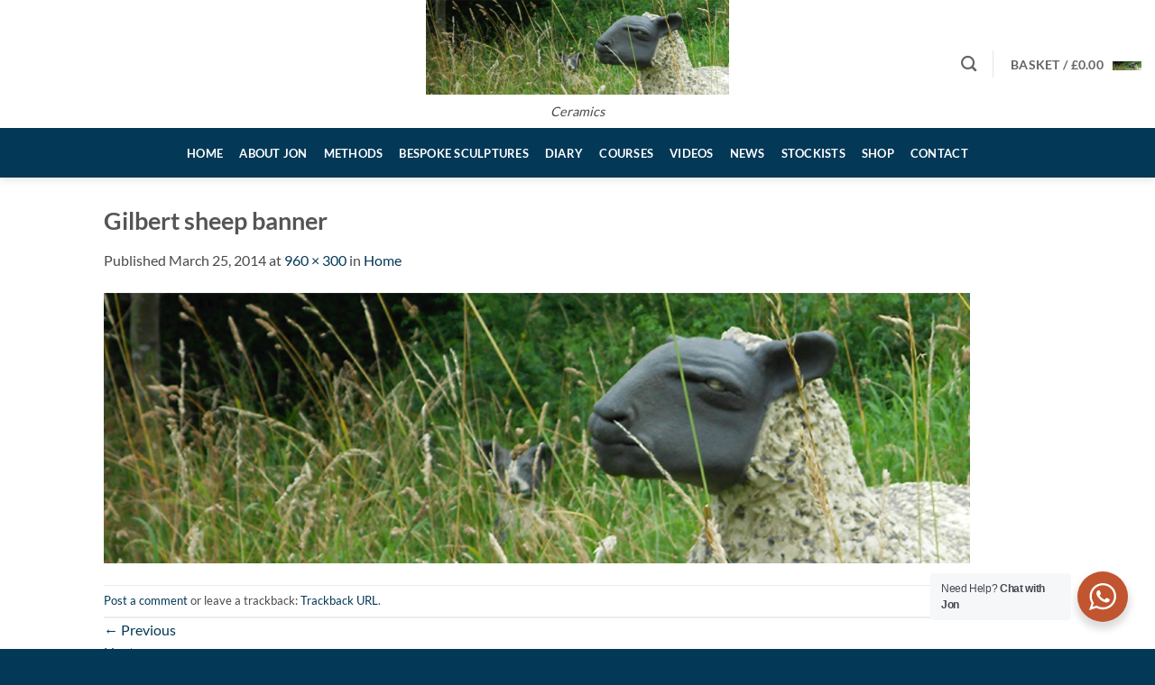

--- FILE ---
content_type: text/html; charset=UTF-8
request_url: https://www.jonbarrettdanes.co.uk/?attachment_id=123
body_size: 21859
content:
<!DOCTYPE html>
<html lang="en-GB" class="loading-site no-js">
<head>
	<meta charset="UTF-8" />
	<link rel="profile" href="http://gmpg.org/xfn/11" />
	<link rel="pingback" href="https://www.jonbarrettdanes.co.uk/wp/xmlrpc.php" />

					<script>document.documentElement.className = document.documentElement.className + ' yes-js js_active js'</script>
			<script>(function(html){html.className = html.className.replace(/\bno-js\b/,'js')})(document.documentElement);</script>
<meta name='robots' content='index, follow, max-image-preview:large, max-snippet:-1, max-video-preview:-1' />
<meta name="viewport" content="width=device-width, initial-scale=1" />
	<!-- This site is optimized with the Yoast SEO plugin v26.6 - https://yoast.com/wordpress/plugins/seo/ -->
	<title>Gilbert sheep banner - Jon Barrett-Danes</title>
	<link rel="canonical" href="https://www.jonbarrettdanes.co.uk/" />
	<meta property="og:locale" content="en_GB" />
	<meta property="og:type" content="article" />
	<meta property="og:title" content="Gilbert sheep banner - Jon Barrett-Danes" />
	<meta property="og:url" content="https://www.jonbarrettdanes.co.uk/" />
	<meta property="og:site_name" content="Jon Barrett-Danes" />
	<meta property="article:publisher" content="https://www.facebook.com/BarrettDanes/" />
	<meta property="og:image" content="https://www.jonbarrettdanes.co.uk" />
	<meta property="og:image:width" content="960" />
	<meta property="og:image:height" content="300" />
	<meta property="og:image:type" content="image/jpeg" />
	<script type="application/ld+json" class="yoast-schema-graph">{"@context":"https://schema.org","@graph":[{"@type":"WebPage","@id":"https://www.jonbarrettdanes.co.uk/","url":"https://www.jonbarrettdanes.co.uk/","name":"Gilbert sheep banner - Jon Barrett-Danes","isPartOf":{"@id":"https://www.jonbarrettdanes.co.uk/#website"},"primaryImageOfPage":{"@id":"https://www.jonbarrettdanes.co.uk/#primaryimage"},"image":{"@id":"https://www.jonbarrettdanes.co.uk/#primaryimage"},"thumbnailUrl":"https://www.jonbarrettdanes.co.uk/wp/wp-content/uploads/2014/03/Gilbert-sheep-banner.jpg","datePublished":"2014-03-25T10:16:36+00:00","breadcrumb":{"@id":"https://www.jonbarrettdanes.co.uk/#breadcrumb"},"inLanguage":"en-GB","potentialAction":[{"@type":"ReadAction","target":["https://www.jonbarrettdanes.co.uk/"]}]},{"@type":"ImageObject","inLanguage":"en-GB","@id":"https://www.jonbarrettdanes.co.uk/#primaryimage","url":"https://www.jonbarrettdanes.co.uk/wp/wp-content/uploads/2014/03/Gilbert-sheep-banner.jpg","contentUrl":"https://www.jonbarrettdanes.co.uk/wp/wp-content/uploads/2014/03/Gilbert-sheep-banner.jpg","width":960,"height":300},{"@type":"BreadcrumbList","@id":"https://www.jonbarrettdanes.co.uk/#breadcrumb","itemListElement":[{"@type":"ListItem","position":1,"name":"Home","item":"https://www.jonbarrettdanes.co.uk/"},{"@type":"ListItem","position":2,"name":"Gilbert sheep banner"}]},{"@type":"WebSite","@id":"https://www.jonbarrettdanes.co.uk/#website","url":"https://www.jonbarrettdanes.co.uk/","name":"Jon Barrett-Danes","description":"Ceramics","potentialAction":[{"@type":"SearchAction","target":{"@type":"EntryPoint","urlTemplate":"https://www.jonbarrettdanes.co.uk/?s={search_term_string}"},"query-input":{"@type":"PropertyValueSpecification","valueRequired":true,"valueName":"search_term_string"}}],"inLanguage":"en-GB"}]}</script>
	<!-- / Yoast SEO plugin. -->


<link rel='dns-prefetch' href='//maxcdn.bootstrapcdn.com' />
<link rel='prefetch' href='https://www.jonbarrettdanes.co.uk/wp/wp-content/themes/flatsome/assets/js/flatsome.js?ver=e2eddd6c228105dac048' />
<link rel='prefetch' href='https://www.jonbarrettdanes.co.uk/wp/wp-content/themes/flatsome/assets/js/chunk.slider.js?ver=3.20.4' />
<link rel='prefetch' href='https://www.jonbarrettdanes.co.uk/wp/wp-content/themes/flatsome/assets/js/chunk.popups.js?ver=3.20.4' />
<link rel='prefetch' href='https://www.jonbarrettdanes.co.uk/wp/wp-content/themes/flatsome/assets/js/chunk.tooltips.js?ver=3.20.4' />
<link rel='prefetch' href='https://www.jonbarrettdanes.co.uk/wp/wp-content/themes/flatsome/assets/js/woocommerce.js?ver=1c9be63d628ff7c3ff4c' />
<link rel="alternate" type="application/rss+xml" title="Jon Barrett-Danes &raquo; Feed" href="https://www.jonbarrettdanes.co.uk/feed/" />
<link rel="alternate" type="application/rss+xml" title="Jon Barrett-Danes &raquo; Comments Feed" href="https://www.jonbarrettdanes.co.uk/comments/feed/" />
<link rel="alternate" type="application/rss+xml" title="Jon Barrett-Danes &raquo; Gilbert sheep banner Comments Feed" href="https://www.jonbarrettdanes.co.uk/?attachment_id=123#main/feed/" />
<link rel="alternate" title="oEmbed (JSON)" type="application/json+oembed" href="https://www.jonbarrettdanes.co.uk/wp-json/oembed/1.0/embed?url=https%3A%2F%2Fwww.jonbarrettdanes.co.uk%2F%3Fattachment_id%3D123%23main" />
<link rel="alternate" title="oEmbed (XML)" type="text/xml+oembed" href="https://www.jonbarrettdanes.co.uk/wp-json/oembed/1.0/embed?url=https%3A%2F%2Fwww.jonbarrettdanes.co.uk%2F%3Fattachment_id%3D123%23main&#038;format=xml" />
<style id='wp-img-auto-sizes-contain-inline-css' type='text/css'>
img:is([sizes=auto i],[sizes^="auto," i]){contain-intrinsic-size:3000px 1500px}
/*# sourceURL=wp-img-auto-sizes-contain-inline-css */
</style>
<link rel='stylesheet' id='sbi_styles-css' href='https://www.jonbarrettdanes.co.uk/wp/wp-content/plugins/instagram-feed/css/sbi-styles.min.css?ver=6.10.0' type='text/css' media='all' />
<style id='wp-emoji-styles-inline-css' type='text/css'>

	img.wp-smiley, img.emoji {
		display: inline !important;
		border: none !important;
		box-shadow: none !important;
		height: 1em !important;
		width: 1em !important;
		margin: 0 0.07em !important;
		vertical-align: -0.1em !important;
		background: none !important;
		padding: 0 !important;
	}
/*# sourceURL=wp-emoji-styles-inline-css */
</style>
<style id='wp-block-library-inline-css' type='text/css'>
:root{--wp-block-synced-color:#7a00df;--wp-block-synced-color--rgb:122,0,223;--wp-bound-block-color:var(--wp-block-synced-color);--wp-editor-canvas-background:#ddd;--wp-admin-theme-color:#007cba;--wp-admin-theme-color--rgb:0,124,186;--wp-admin-theme-color-darker-10:#006ba1;--wp-admin-theme-color-darker-10--rgb:0,107,160.5;--wp-admin-theme-color-darker-20:#005a87;--wp-admin-theme-color-darker-20--rgb:0,90,135;--wp-admin-border-width-focus:2px}@media (min-resolution:192dpi){:root{--wp-admin-border-width-focus:1.5px}}.wp-element-button{cursor:pointer}:root .has-very-light-gray-background-color{background-color:#eee}:root .has-very-dark-gray-background-color{background-color:#313131}:root .has-very-light-gray-color{color:#eee}:root .has-very-dark-gray-color{color:#313131}:root .has-vivid-green-cyan-to-vivid-cyan-blue-gradient-background{background:linear-gradient(135deg,#00d084,#0693e3)}:root .has-purple-crush-gradient-background{background:linear-gradient(135deg,#34e2e4,#4721fb 50%,#ab1dfe)}:root .has-hazy-dawn-gradient-background{background:linear-gradient(135deg,#faaca8,#dad0ec)}:root .has-subdued-olive-gradient-background{background:linear-gradient(135deg,#fafae1,#67a671)}:root .has-atomic-cream-gradient-background{background:linear-gradient(135deg,#fdd79a,#004a59)}:root .has-nightshade-gradient-background{background:linear-gradient(135deg,#330968,#31cdcf)}:root .has-midnight-gradient-background{background:linear-gradient(135deg,#020381,#2874fc)}:root{--wp--preset--font-size--normal:16px;--wp--preset--font-size--huge:42px}.has-regular-font-size{font-size:1em}.has-larger-font-size{font-size:2.625em}.has-normal-font-size{font-size:var(--wp--preset--font-size--normal)}.has-huge-font-size{font-size:var(--wp--preset--font-size--huge)}.has-text-align-center{text-align:center}.has-text-align-left{text-align:left}.has-text-align-right{text-align:right}.has-fit-text{white-space:nowrap!important}#end-resizable-editor-section{display:none}.aligncenter{clear:both}.items-justified-left{justify-content:flex-start}.items-justified-center{justify-content:center}.items-justified-right{justify-content:flex-end}.items-justified-space-between{justify-content:space-between}.screen-reader-text{border:0;clip-path:inset(50%);height:1px;margin:-1px;overflow:hidden;padding:0;position:absolute;width:1px;word-wrap:normal!important}.screen-reader-text:focus{background-color:#ddd;clip-path:none;color:#444;display:block;font-size:1em;height:auto;left:5px;line-height:normal;padding:15px 23px 14px;text-decoration:none;top:5px;width:auto;z-index:100000}html :where(.has-border-color){border-style:solid}html :where([style*=border-top-color]){border-top-style:solid}html :where([style*=border-right-color]){border-right-style:solid}html :where([style*=border-bottom-color]){border-bottom-style:solid}html :where([style*=border-left-color]){border-left-style:solid}html :where([style*=border-width]){border-style:solid}html :where([style*=border-top-width]){border-top-style:solid}html :where([style*=border-right-width]){border-right-style:solid}html :where([style*=border-bottom-width]){border-bottom-style:solid}html :where([style*=border-left-width]){border-left-style:solid}html :where(img[class*=wp-image-]){height:auto;max-width:100%}:where(figure){margin:0 0 1em}html :where(.is-position-sticky){--wp-admin--admin-bar--position-offset:var(--wp-admin--admin-bar--height,0px)}@media screen and (max-width:600px){html :where(.is-position-sticky){--wp-admin--admin-bar--position-offset:0px}}

/*# sourceURL=wp-block-library-inline-css */
</style><link rel='stylesheet' id='wc-blocks-style-css' href='https://www.jonbarrettdanes.co.uk/wp/wp-content/plugins/woocommerce/assets/client/blocks/wc-blocks.css?ver=wc-10.4.2' type='text/css' media='all' />
<style id='global-styles-inline-css' type='text/css'>
:root{--wp--preset--aspect-ratio--square: 1;--wp--preset--aspect-ratio--4-3: 4/3;--wp--preset--aspect-ratio--3-4: 3/4;--wp--preset--aspect-ratio--3-2: 3/2;--wp--preset--aspect-ratio--2-3: 2/3;--wp--preset--aspect-ratio--16-9: 16/9;--wp--preset--aspect-ratio--9-16: 9/16;--wp--preset--color--black: #000000;--wp--preset--color--cyan-bluish-gray: #abb8c3;--wp--preset--color--white: #ffffff;--wp--preset--color--pale-pink: #f78da7;--wp--preset--color--vivid-red: #cf2e2e;--wp--preset--color--luminous-vivid-orange: #ff6900;--wp--preset--color--luminous-vivid-amber: #fcb900;--wp--preset--color--light-green-cyan: #7bdcb5;--wp--preset--color--vivid-green-cyan: #00d084;--wp--preset--color--pale-cyan-blue: #8ed1fc;--wp--preset--color--vivid-cyan-blue: #0693e3;--wp--preset--color--vivid-purple: #9b51e0;--wp--preset--color--primary: #043857;--wp--preset--color--secondary: #C05530;--wp--preset--color--success: #627D47;--wp--preset--color--alert: #b20000;--wp--preset--gradient--vivid-cyan-blue-to-vivid-purple: linear-gradient(135deg,rgb(6,147,227) 0%,rgb(155,81,224) 100%);--wp--preset--gradient--light-green-cyan-to-vivid-green-cyan: linear-gradient(135deg,rgb(122,220,180) 0%,rgb(0,208,130) 100%);--wp--preset--gradient--luminous-vivid-amber-to-luminous-vivid-orange: linear-gradient(135deg,rgb(252,185,0) 0%,rgb(255,105,0) 100%);--wp--preset--gradient--luminous-vivid-orange-to-vivid-red: linear-gradient(135deg,rgb(255,105,0) 0%,rgb(207,46,46) 100%);--wp--preset--gradient--very-light-gray-to-cyan-bluish-gray: linear-gradient(135deg,rgb(238,238,238) 0%,rgb(169,184,195) 100%);--wp--preset--gradient--cool-to-warm-spectrum: linear-gradient(135deg,rgb(74,234,220) 0%,rgb(151,120,209) 20%,rgb(207,42,186) 40%,rgb(238,44,130) 60%,rgb(251,105,98) 80%,rgb(254,248,76) 100%);--wp--preset--gradient--blush-light-purple: linear-gradient(135deg,rgb(255,206,236) 0%,rgb(152,150,240) 100%);--wp--preset--gradient--blush-bordeaux: linear-gradient(135deg,rgb(254,205,165) 0%,rgb(254,45,45) 50%,rgb(107,0,62) 100%);--wp--preset--gradient--luminous-dusk: linear-gradient(135deg,rgb(255,203,112) 0%,rgb(199,81,192) 50%,rgb(65,88,208) 100%);--wp--preset--gradient--pale-ocean: linear-gradient(135deg,rgb(255,245,203) 0%,rgb(182,227,212) 50%,rgb(51,167,181) 100%);--wp--preset--gradient--electric-grass: linear-gradient(135deg,rgb(202,248,128) 0%,rgb(113,206,126) 100%);--wp--preset--gradient--midnight: linear-gradient(135deg,rgb(2,3,129) 0%,rgb(40,116,252) 100%);--wp--preset--font-size--small: 13px;--wp--preset--font-size--medium: 20px;--wp--preset--font-size--large: 36px;--wp--preset--font-size--x-large: 42px;--wp--preset--spacing--20: 0.44rem;--wp--preset--spacing--30: 0.67rem;--wp--preset--spacing--40: 1rem;--wp--preset--spacing--50: 1.5rem;--wp--preset--spacing--60: 2.25rem;--wp--preset--spacing--70: 3.38rem;--wp--preset--spacing--80: 5.06rem;--wp--preset--shadow--natural: 6px 6px 9px rgba(0, 0, 0, 0.2);--wp--preset--shadow--deep: 12px 12px 50px rgba(0, 0, 0, 0.4);--wp--preset--shadow--sharp: 6px 6px 0px rgba(0, 0, 0, 0.2);--wp--preset--shadow--outlined: 6px 6px 0px -3px rgb(255, 255, 255), 6px 6px rgb(0, 0, 0);--wp--preset--shadow--crisp: 6px 6px 0px rgb(0, 0, 0);}:where(body) { margin: 0; }.wp-site-blocks > .alignleft { float: left; margin-right: 2em; }.wp-site-blocks > .alignright { float: right; margin-left: 2em; }.wp-site-blocks > .aligncenter { justify-content: center; margin-left: auto; margin-right: auto; }:where(.is-layout-flex){gap: 0.5em;}:where(.is-layout-grid){gap: 0.5em;}.is-layout-flow > .alignleft{float: left;margin-inline-start: 0;margin-inline-end: 2em;}.is-layout-flow > .alignright{float: right;margin-inline-start: 2em;margin-inline-end: 0;}.is-layout-flow > .aligncenter{margin-left: auto !important;margin-right: auto !important;}.is-layout-constrained > .alignleft{float: left;margin-inline-start: 0;margin-inline-end: 2em;}.is-layout-constrained > .alignright{float: right;margin-inline-start: 2em;margin-inline-end: 0;}.is-layout-constrained > .aligncenter{margin-left: auto !important;margin-right: auto !important;}.is-layout-constrained > :where(:not(.alignleft):not(.alignright):not(.alignfull)){margin-left: auto !important;margin-right: auto !important;}body .is-layout-flex{display: flex;}.is-layout-flex{flex-wrap: wrap;align-items: center;}.is-layout-flex > :is(*, div){margin: 0;}body .is-layout-grid{display: grid;}.is-layout-grid > :is(*, div){margin: 0;}body{padding-top: 0px;padding-right: 0px;padding-bottom: 0px;padding-left: 0px;}a:where(:not(.wp-element-button)){text-decoration: none;}:root :where(.wp-element-button, .wp-block-button__link){background-color: #32373c;border-width: 0;color: #fff;font-family: inherit;font-size: inherit;font-style: inherit;font-weight: inherit;letter-spacing: inherit;line-height: inherit;padding-top: calc(0.667em + 2px);padding-right: calc(1.333em + 2px);padding-bottom: calc(0.667em + 2px);padding-left: calc(1.333em + 2px);text-decoration: none;text-transform: inherit;}.has-black-color{color: var(--wp--preset--color--black) !important;}.has-cyan-bluish-gray-color{color: var(--wp--preset--color--cyan-bluish-gray) !important;}.has-white-color{color: var(--wp--preset--color--white) !important;}.has-pale-pink-color{color: var(--wp--preset--color--pale-pink) !important;}.has-vivid-red-color{color: var(--wp--preset--color--vivid-red) !important;}.has-luminous-vivid-orange-color{color: var(--wp--preset--color--luminous-vivid-orange) !important;}.has-luminous-vivid-amber-color{color: var(--wp--preset--color--luminous-vivid-amber) !important;}.has-light-green-cyan-color{color: var(--wp--preset--color--light-green-cyan) !important;}.has-vivid-green-cyan-color{color: var(--wp--preset--color--vivid-green-cyan) !important;}.has-pale-cyan-blue-color{color: var(--wp--preset--color--pale-cyan-blue) !important;}.has-vivid-cyan-blue-color{color: var(--wp--preset--color--vivid-cyan-blue) !important;}.has-vivid-purple-color{color: var(--wp--preset--color--vivid-purple) !important;}.has-primary-color{color: var(--wp--preset--color--primary) !important;}.has-secondary-color{color: var(--wp--preset--color--secondary) !important;}.has-success-color{color: var(--wp--preset--color--success) !important;}.has-alert-color{color: var(--wp--preset--color--alert) !important;}.has-black-background-color{background-color: var(--wp--preset--color--black) !important;}.has-cyan-bluish-gray-background-color{background-color: var(--wp--preset--color--cyan-bluish-gray) !important;}.has-white-background-color{background-color: var(--wp--preset--color--white) !important;}.has-pale-pink-background-color{background-color: var(--wp--preset--color--pale-pink) !important;}.has-vivid-red-background-color{background-color: var(--wp--preset--color--vivid-red) !important;}.has-luminous-vivid-orange-background-color{background-color: var(--wp--preset--color--luminous-vivid-orange) !important;}.has-luminous-vivid-amber-background-color{background-color: var(--wp--preset--color--luminous-vivid-amber) !important;}.has-light-green-cyan-background-color{background-color: var(--wp--preset--color--light-green-cyan) !important;}.has-vivid-green-cyan-background-color{background-color: var(--wp--preset--color--vivid-green-cyan) !important;}.has-pale-cyan-blue-background-color{background-color: var(--wp--preset--color--pale-cyan-blue) !important;}.has-vivid-cyan-blue-background-color{background-color: var(--wp--preset--color--vivid-cyan-blue) !important;}.has-vivid-purple-background-color{background-color: var(--wp--preset--color--vivid-purple) !important;}.has-primary-background-color{background-color: var(--wp--preset--color--primary) !important;}.has-secondary-background-color{background-color: var(--wp--preset--color--secondary) !important;}.has-success-background-color{background-color: var(--wp--preset--color--success) !important;}.has-alert-background-color{background-color: var(--wp--preset--color--alert) !important;}.has-black-border-color{border-color: var(--wp--preset--color--black) !important;}.has-cyan-bluish-gray-border-color{border-color: var(--wp--preset--color--cyan-bluish-gray) !important;}.has-white-border-color{border-color: var(--wp--preset--color--white) !important;}.has-pale-pink-border-color{border-color: var(--wp--preset--color--pale-pink) !important;}.has-vivid-red-border-color{border-color: var(--wp--preset--color--vivid-red) !important;}.has-luminous-vivid-orange-border-color{border-color: var(--wp--preset--color--luminous-vivid-orange) !important;}.has-luminous-vivid-amber-border-color{border-color: var(--wp--preset--color--luminous-vivid-amber) !important;}.has-light-green-cyan-border-color{border-color: var(--wp--preset--color--light-green-cyan) !important;}.has-vivid-green-cyan-border-color{border-color: var(--wp--preset--color--vivid-green-cyan) !important;}.has-pale-cyan-blue-border-color{border-color: var(--wp--preset--color--pale-cyan-blue) !important;}.has-vivid-cyan-blue-border-color{border-color: var(--wp--preset--color--vivid-cyan-blue) !important;}.has-vivid-purple-border-color{border-color: var(--wp--preset--color--vivid-purple) !important;}.has-primary-border-color{border-color: var(--wp--preset--color--primary) !important;}.has-secondary-border-color{border-color: var(--wp--preset--color--secondary) !important;}.has-success-border-color{border-color: var(--wp--preset--color--success) !important;}.has-alert-border-color{border-color: var(--wp--preset--color--alert) !important;}.has-vivid-cyan-blue-to-vivid-purple-gradient-background{background: var(--wp--preset--gradient--vivid-cyan-blue-to-vivid-purple) !important;}.has-light-green-cyan-to-vivid-green-cyan-gradient-background{background: var(--wp--preset--gradient--light-green-cyan-to-vivid-green-cyan) !important;}.has-luminous-vivid-amber-to-luminous-vivid-orange-gradient-background{background: var(--wp--preset--gradient--luminous-vivid-amber-to-luminous-vivid-orange) !important;}.has-luminous-vivid-orange-to-vivid-red-gradient-background{background: var(--wp--preset--gradient--luminous-vivid-orange-to-vivid-red) !important;}.has-very-light-gray-to-cyan-bluish-gray-gradient-background{background: var(--wp--preset--gradient--very-light-gray-to-cyan-bluish-gray) !important;}.has-cool-to-warm-spectrum-gradient-background{background: var(--wp--preset--gradient--cool-to-warm-spectrum) !important;}.has-blush-light-purple-gradient-background{background: var(--wp--preset--gradient--blush-light-purple) !important;}.has-blush-bordeaux-gradient-background{background: var(--wp--preset--gradient--blush-bordeaux) !important;}.has-luminous-dusk-gradient-background{background: var(--wp--preset--gradient--luminous-dusk) !important;}.has-pale-ocean-gradient-background{background: var(--wp--preset--gradient--pale-ocean) !important;}.has-electric-grass-gradient-background{background: var(--wp--preset--gradient--electric-grass) !important;}.has-midnight-gradient-background{background: var(--wp--preset--gradient--midnight) !important;}.has-small-font-size{font-size: var(--wp--preset--font-size--small) !important;}.has-medium-font-size{font-size: var(--wp--preset--font-size--medium) !important;}.has-large-font-size{font-size: var(--wp--preset--font-size--large) !important;}.has-x-large-font-size{font-size: var(--wp--preset--font-size--x-large) !important;}
/*# sourceURL=global-styles-inline-css */
</style>

<link rel='stylesheet' id='nta-css-popup-css' href='https://www.jonbarrettdanes.co.uk/wp/wp-content/plugins/wp-whatsapp/assets/dist/css/style.css?ver=6.9' type='text/css' media='all' />
<link rel='stylesheet' id='contact-form-7-css' href='https://www.jonbarrettdanes.co.uk/wp/wp-content/plugins/contact-form-7/includes/css/styles.css?ver=6.1.4' type='text/css' media='all' />
<link rel='stylesheet' id='ctf_styles-css' href='https://www.jonbarrettdanes.co.uk/wp/wp-content/plugins/custom-twitter-feeds/css/ctf-styles.min.css?ver=2.3.1' type='text/css' media='all' />
<link rel='stylesheet' id='events-manager-css' href='https://www.jonbarrettdanes.co.uk/wp/wp-content/plugins/events-manager/includes/css/events-manager.min.css?ver=7.2.3.1' type='text/css' media='all' />
<style id='woocommerce-inline-inline-css' type='text/css'>
.woocommerce form .form-row .required { visibility: visible; }
/*# sourceURL=woocommerce-inline-inline-css */
</style>
<link rel='stylesheet' id='cff-css' href='https://www.jonbarrettdanes.co.uk/wp/wp-content/plugins/custom-facebook-feed/assets/css/cff-style.min.css?ver=4.3.4' type='text/css' media='all' />
<link rel='stylesheet' id='sb-font-awesome-css' href='https://maxcdn.bootstrapcdn.com/font-awesome/4.7.0/css/font-awesome.min.css?ver=6.9' type='text/css' media='all' />
<link rel='stylesheet' id='flatsome-woocommerce-wishlist-css' href='https://www.jonbarrettdanes.co.uk/wp/wp-content/themes/flatsome/inc/integrations/wc-yith-wishlist/wishlist.css?ver=3.20.4' type='text/css' media='all' />
<link rel='stylesheet' id='msl-main-css' href='https://www.jonbarrettdanes.co.uk/wp/wp-content/plugins/master-slider/public/assets/css/masterslider.main.css?ver=3.11.0' type='text/css' media='all' />
<link rel='stylesheet' id='msl-custom-css' href='https://www.jonbarrettdanes.co.uk/wp/wp-content/uploads/master-slider/custom.css?ver=21.8' type='text/css' media='all' />
<link rel='stylesheet' id='__EPYT__style-css' href='https://www.jonbarrettdanes.co.uk/wp/wp-content/plugins/youtube-embed-plus/styles/ytprefs.min.css?ver=14.2.3.3' type='text/css' media='all' />
<style id='__EPYT__style-inline-css' type='text/css'>

                .epyt-gallery-thumb {
                        width: 33.333%;
                }
                
/*# sourceURL=__EPYT__style-inline-css */
</style>
<link rel='stylesheet' id='flatsome-main-css' href='https://www.jonbarrettdanes.co.uk/wp/wp-content/themes/flatsome/assets/css/flatsome.css?ver=3.20.4' type='text/css' media='all' />
<style id='flatsome-main-inline-css' type='text/css'>
@font-face {
				font-family: "fl-icons";
				font-display: block;
				src: url(https://www.jonbarrettdanes.co.uk/wp/wp-content/themes/flatsome/assets/css/icons/fl-icons.eot?v=3.20.4);
				src:
					url(https://www.jonbarrettdanes.co.uk/wp/wp-content/themes/flatsome/assets/css/icons/fl-icons.eot#iefix?v=3.20.4) format("embedded-opentype"),
					url(https://www.jonbarrettdanes.co.uk/wp/wp-content/themes/flatsome/assets/css/icons/fl-icons.woff2?v=3.20.4) format("woff2"),
					url(https://www.jonbarrettdanes.co.uk/wp/wp-content/themes/flatsome/assets/css/icons/fl-icons.ttf?v=3.20.4) format("truetype"),
					url(https://www.jonbarrettdanes.co.uk/wp/wp-content/themes/flatsome/assets/css/icons/fl-icons.woff?v=3.20.4) format("woff"),
					url(https://www.jonbarrettdanes.co.uk/wp/wp-content/themes/flatsome/assets/css/icons/fl-icons.svg?v=3.20.4#fl-icons) format("svg");
			}
/*# sourceURL=flatsome-main-inline-css */
</style>
<link rel='stylesheet' id='flatsome-shop-css' href='https://www.jonbarrettdanes.co.uk/wp/wp-content/themes/flatsome/assets/css/flatsome-shop.css?ver=3.20.4' type='text/css' media='all' />
<link rel='stylesheet' id='flatsome-style-css' href='https://www.jonbarrettdanes.co.uk/wp/wp-content/themes/flatsome-child/style.css?ver=3.0' type='text/css' media='all' />
<script type="text/javascript">
            window._nslDOMReady = (function () {
                const executedCallbacks = new Set();
            
                return function (callback) {
                    /**
                    * Third parties might dispatch DOMContentLoaded events, so we need to ensure that we only run our callback once!
                    */
                    if (executedCallbacks.has(callback)) return;
            
                    const wrappedCallback = function () {
                        if (executedCallbacks.has(callback)) return;
                        executedCallbacks.add(callback);
                        callback();
                    };
            
                    if (document.readyState === "complete" || document.readyState === "interactive") {
                        wrappedCallback();
                    } else {
                        document.addEventListener("DOMContentLoaded", wrappedCallback);
                    }
                };
            })();
        </script><script type="text/javascript" src="https://www.jonbarrettdanes.co.uk/wp/wp-includes/js/jquery/jquery.min.js?ver=3.7.1" id="jquery-core-js"></script>
<script type="text/javascript" src="https://www.jonbarrettdanes.co.uk/wp/wp-includes/js/jquery/jquery-migrate.min.js?ver=3.4.1" id="jquery-migrate-js"></script>
<script type="text/javascript" src="https://www.jonbarrettdanes.co.uk/wp/wp-includes/js/jquery/ui/core.min.js?ver=1.13.3" id="jquery-ui-core-js"></script>
<script type="text/javascript" src="https://www.jonbarrettdanes.co.uk/wp/wp-includes/js/jquery/ui/mouse.min.js?ver=1.13.3" id="jquery-ui-mouse-js"></script>
<script type="text/javascript" src="https://www.jonbarrettdanes.co.uk/wp/wp-includes/js/jquery/ui/sortable.min.js?ver=1.13.3" id="jquery-ui-sortable-js"></script>
<script type="text/javascript" src="https://www.jonbarrettdanes.co.uk/wp/wp-includes/js/jquery/ui/datepicker.min.js?ver=1.13.3" id="jquery-ui-datepicker-js"></script>
<script type="text/javascript" id="jquery-ui-datepicker-js-after">
/* <![CDATA[ */
jQuery(function(jQuery){jQuery.datepicker.setDefaults({"closeText":"Close","currentText":"Today","monthNames":["January","February","March","April","May","June","July","August","September","October","November","December"],"monthNamesShort":["Jan","Feb","Mar","Apr","May","Jun","Jul","Aug","Sep","Oct","Nov","Dec"],"nextText":"Next","prevText":"Previous","dayNames":["Sunday","Monday","Tuesday","Wednesday","Thursday","Friday","Saturday"],"dayNamesShort":["Sun","Mon","Tue","Wed","Thu","Fri","Sat"],"dayNamesMin":["S","M","T","W","T","F","S"],"dateFormat":"MM d, yy","firstDay":1,"isRTL":false});});
//# sourceURL=jquery-ui-datepicker-js-after
/* ]]> */
</script>
<script type="text/javascript" src="https://www.jonbarrettdanes.co.uk/wp/wp-includes/js/jquery/ui/resizable.min.js?ver=1.13.3" id="jquery-ui-resizable-js"></script>
<script type="text/javascript" src="https://www.jonbarrettdanes.co.uk/wp/wp-includes/js/jquery/ui/draggable.min.js?ver=1.13.3" id="jquery-ui-draggable-js"></script>
<script type="text/javascript" src="https://www.jonbarrettdanes.co.uk/wp/wp-includes/js/jquery/ui/controlgroup.min.js?ver=1.13.3" id="jquery-ui-controlgroup-js"></script>
<script type="text/javascript" src="https://www.jonbarrettdanes.co.uk/wp/wp-includes/js/jquery/ui/checkboxradio.min.js?ver=1.13.3" id="jquery-ui-checkboxradio-js"></script>
<script type="text/javascript" src="https://www.jonbarrettdanes.co.uk/wp/wp-includes/js/jquery/ui/button.min.js?ver=1.13.3" id="jquery-ui-button-js"></script>
<script type="text/javascript" src="https://www.jonbarrettdanes.co.uk/wp/wp-includes/js/jquery/ui/dialog.min.js?ver=1.13.3" id="jquery-ui-dialog-js"></script>
<script type="text/javascript" id="events-manager-js-extra">
/* <![CDATA[ */
var EM = {"ajaxurl":"https://www.jonbarrettdanes.co.uk/wp/wp-admin/admin-ajax.php","locationajaxurl":"https://www.jonbarrettdanes.co.uk/wp/wp-admin/admin-ajax.php?action=locations_search","firstDay":"1","locale":"en","dateFormat":"yy-mm-dd","ui_css":"https://www.jonbarrettdanes.co.uk/wp/wp-content/plugins/events-manager/includes/css/jquery-ui/build.min.css","show24hours":"0","is_ssl":"1","autocomplete_limit":"10","calendar":{"breakpoints":{"small":560,"medium":908,"large":false},"month_format":"M Y"},"phone":"","datepicker":{"format":"d/m/Y"},"search":{"breakpoints":{"small":650,"medium":850,"full":false}},"url":"https://www.jonbarrettdanes.co.uk/wp/wp-content/plugins/events-manager","assets":{"input.em-uploader":{"js":{"em-uploader":{"url":"https://www.jonbarrettdanes.co.uk/wp/wp-content/plugins/events-manager/includes/js/em-uploader.js?v=7.2.3.1","event":"em_uploader_ready"}}},".em-event-editor":{"js":{"event-editor":{"url":"https://www.jonbarrettdanes.co.uk/wp/wp-content/plugins/events-manager/includes/js/events-manager-event-editor.js?v=7.2.3.1","event":"em_event_editor_ready"}},"css":{"event-editor":"https://www.jonbarrettdanes.co.uk/wp/wp-content/plugins/events-manager/includes/css/events-manager-event-editor.min.css?v=7.2.3.1"}},".em-recurrence-sets, .em-timezone":{"js":{"luxon":{"url":"luxon/luxon.js?v=7.2.3.1","event":"em_luxon_ready"}}},".em-booking-form, #em-booking-form, .em-booking-recurring, .em-event-booking-form":{"js":{"em-bookings":{"url":"https://www.jonbarrettdanes.co.uk/wp/wp-content/plugins/events-manager/includes/js/bookingsform.js?v=7.2.3.1","event":"em_booking_form_js_loaded"}}},"#em-opt-archetypes":{"js":{"archetypes":"https://www.jonbarrettdanes.co.uk/wp/wp-content/plugins/events-manager/includes/js/admin-archetype-editor.js?v=7.2.3.1","archetypes_ms":"https://www.jonbarrettdanes.co.uk/wp/wp-content/plugins/events-manager/includes/js/admin-archetypes.js?v=7.2.3.1","qs":"qs/qs.js?v=7.2.3.1"}}},"cached":"","google_maps_api":"AIzaSyDW2DpRzqUJjG3YFuFyEJGNHwbXQ-6Tl6w","bookingInProgress":"Please wait while the booking is being submitted.","tickets_save":"Save Ticket","bookingajaxurl":"https://www.jonbarrettdanes.co.uk/wp/wp-admin/admin-ajax.php","bookings_export_save":"Export Bookings","bookings_settings_save":"Save Settings","booking_delete":"Are you sure you want to delete?","booking_offset":"30","bookings":{"submit_button":{"text":{"default":"Send your booking","free":"Send your booking","payment":"Send your booking","processing":"Processing ..."}},"update_listener":""},"bb_full":"Sold Out","bb_book":"Book Now","bb_booking":"Booking...","bb_booked":"Booking Submitted","bb_error":"Booking Error. Try again?","bb_cancel":"Cancel","bb_canceling":"Canceling...","bb_cancelled":"Cancelled","bb_cancel_error":"Cancellation Error. Try again?","txt_search":"Search","txt_searching":"Searching...","txt_loading":"Loading..."};
//# sourceURL=events-manager-js-extra
/* ]]> */
</script>
<script type="text/javascript" src="https://www.jonbarrettdanes.co.uk/wp/wp-content/plugins/events-manager/includes/js/events-manager.js?ver=7.2.3.1" id="events-manager-js"></script>
<script type="text/javascript" src="https://www.jonbarrettdanes.co.uk/wp/wp-content/plugins/woocommerce/assets/js/jquery-blockui/jquery.blockUI.min.js?ver=2.7.0-wc.10.4.2" id="wc-jquery-blockui-js" data-wp-strategy="defer"></script>
<script type="text/javascript" id="wc-add-to-cart-js-extra">
/* <![CDATA[ */
var wc_add_to_cart_params = {"ajax_url":"/wp/wp-admin/admin-ajax.php","wc_ajax_url":"/?wc-ajax=%%endpoint%%","i18n_view_cart":"View basket","cart_url":"https://www.jonbarrettdanes.co.uk/cart/","is_cart":"","cart_redirect_after_add":"no"};
//# sourceURL=wc-add-to-cart-js-extra
/* ]]> */
</script>
<script type="text/javascript" src="https://www.jonbarrettdanes.co.uk/wp/wp-content/plugins/woocommerce/assets/js/frontend/add-to-cart.min.js?ver=10.4.2" id="wc-add-to-cart-js" defer="defer" data-wp-strategy="defer"></script>
<script type="text/javascript" src="https://www.jonbarrettdanes.co.uk/wp/wp-content/plugins/woocommerce/assets/js/js-cookie/js.cookie.min.js?ver=2.1.4-wc.10.4.2" id="wc-js-cookie-js" data-wp-strategy="defer"></script>
<script type="text/javascript" id="__ytprefs__-js-extra">
/* <![CDATA[ */
var _EPYT_ = {"ajaxurl":"https://www.jonbarrettdanes.co.uk/wp/wp-admin/admin-ajax.php","security":"09752d6155","gallery_scrolloffset":"20","eppathtoscripts":"https://www.jonbarrettdanes.co.uk/wp/wp-content/plugins/youtube-embed-plus/scripts/","eppath":"https://www.jonbarrettdanes.co.uk/wp/wp-content/plugins/youtube-embed-plus/","epresponsiveselector":"[\"iframe.__youtube_prefs_widget__\"]","epdovol":"1","version":"14.2.3.3","evselector":"iframe.__youtube_prefs__[src], iframe[src*=\"youtube.com/embed/\"], iframe[src*=\"youtube-nocookie.com/embed/\"]","ajax_compat":"","maxres_facade":"eager","ytapi_load":"light","pause_others":"","stopMobileBuffer":"1","facade_mode":"","not_live_on_channel":""};
//# sourceURL=__ytprefs__-js-extra
/* ]]> */
</script>
<script type="text/javascript" src="https://www.jonbarrettdanes.co.uk/wp/wp-content/plugins/youtube-embed-plus/scripts/ytprefs.min.js?ver=14.2.3.3" id="__ytprefs__-js"></script>
<link rel="https://api.w.org/" href="https://www.jonbarrettdanes.co.uk/wp-json/" /><link rel="alternate" title="JSON" type="application/json" href="https://www.jonbarrettdanes.co.uk/wp-json/wp/v2/media/123" /><link rel="EditURI" type="application/rsd+xml" title="RSD" href="https://www.jonbarrettdanes.co.uk/wp/xmlrpc.php?rsd" />
<meta name="generator" content="WordPress 6.9" />
<meta name="generator" content="WooCommerce 10.4.2" />
<link rel='shortlink' href='https://www.jonbarrettdanes.co.uk/?p=123' />
<script>var ms_grabbing_curosr = 'https://www.jonbarrettdanes.co.uk/wp/wp-content/plugins/master-slider/public/assets/css/common/grabbing.cur', ms_grab_curosr = 'https://www.jonbarrettdanes.co.uk/wp/wp-content/plugins/master-slider/public/assets/css/common/grab.cur';</script>
<meta name="generator" content="MasterSlider 3.11.0 - Responsive Touch Image Slider | avt.li/msf" />
<!-- Analytics by WP Statistics - https://wp-statistics.com -->
	<noscript><style>.woocommerce-product-gallery{ opacity: 1 !important; }</style></noscript>
	<style id="custom-css" type="text/css">:root {--primary-color: #043857;--fs-color-primary: #043857;--fs-color-secondary: #C05530;--fs-color-success: #627D47;--fs-color-alert: #b20000;--fs-color-base: #4a4a4a;--fs-experimental-link-color: #043857;--fs-experimental-link-color-hover: #111;}.tooltipster-base {--tooltip-color: #fff;--tooltip-bg-color: #000;}.off-canvas-right .mfp-content, .off-canvas-left .mfp-content {--drawer-width: 300px;}.off-canvas .mfp-content.off-canvas-cart {--drawer-width: 360px;}.header-main{height: 142px}#logo img{max-height: 142px}#logo{width:336px;}.header-bottom{min-height: 55px}.header-top{min-height: 30px}.transparent .header-main{height: 90px}.transparent #logo img{max-height: 90px}.has-transparent + .page-title:first-of-type,.has-transparent + #main > .page-title,.has-transparent + #main > div > .page-title,.has-transparent + #main .page-header-wrapper:first-of-type .page-title{padding-top: 140px;}.transparent .header-wrapper{background-color: #ffffff!important;}.transparent .top-divider{display: none;}.header.show-on-scroll,.stuck .header-main{height:70px!important}.stuck #logo img{max-height: 70px!important}.header-bottom {background-color: #043857}.top-bar-nav > li > a{line-height: 20px }.header-main .nav > li > a{line-height: 19px }.header-bottom-nav > li > a{line-height: 16px }@media (max-width: 549px) {.header-main{height: 70px}#logo img{max-height: 70px}}.header-top{background-color:#ffffff!important;}body{font-family: Lato, sans-serif;}body {font-weight: 400;font-style: normal;}.nav > li > a {font-family: Lato, sans-serif;}.mobile-sidebar-levels-2 .nav > li > ul > li > a {font-family: Lato, sans-serif;}.nav > li > a,.mobile-sidebar-levels-2 .nav > li > ul > li > a {font-weight: 700;font-style: normal;}h1,h2,h3,h4,h5,h6,.heading-font, .off-canvas-center .nav-sidebar.nav-vertical > li > a{font-family: Lato, sans-serif;}h1,h2,h3,h4,h5,h6,.heading-font,.banner h1,.banner h2 {font-weight: 700;font-style: normal;}.alt-font{font-family: "Dancing Script", sans-serif;}.alt-font {font-weight: 400!important;font-style: normal!important;}.header:not(.transparent) .header-bottom-nav.nav > li > a{color: #ffffff;}.header:not(.transparent) .header-bottom-nav.nav > li > a:hover,.header:not(.transparent) .header-bottom-nav.nav > li.active > a,.header:not(.transparent) .header-bottom-nav.nav > li.current > a,.header:not(.transparent) .header-bottom-nav.nav > li > a.active,.header:not(.transparent) .header-bottom-nav.nav > li > a.current{color: #d6d6d6;}.header-bottom-nav.nav-line-bottom > li > a:before,.header-bottom-nav.nav-line-grow > li > a:before,.header-bottom-nav.nav-line > li > a:before,.header-bottom-nav.nav-box > li > a:hover,.header-bottom-nav.nav-box > li.active > a,.header-bottom-nav.nav-pills > li > a:hover,.header-bottom-nav.nav-pills > li.active > a{color:#FFF!important;background-color: #d6d6d6;}.widget:where(:not(.widget_shopping_cart)) a{color: #043857;}.widget:where(:not(.widget_shopping_cart)) a:hover{color: #d26e4b;}.widget .tagcloud a:hover{border-color: #d26e4b; background-color: #d26e4b;}@media screen and (min-width: 550px){.products .box-vertical .box-image{min-width: 247px!important;width: 247px!important;}}.footer-2{background-color: #87928d}.absolute-footer, html{background-color: #043857}.nav-vertical-fly-out > li + li {border-top-width: 1px; border-top-style: solid;}.label-new.menu-item > a:after{content:"New";}.label-hot.menu-item > a:after{content:"Hot";}.label-sale.menu-item > a:after{content:"Sale";}.label-popular.menu-item > a:after{content:"Popular";}</style>		<style type="text/css" id="wp-custom-css">
			.date {width: 35%;}
.date {font-size: 1em;}
.event {width: 65%;}
.event {font-size: 1em;}
.event-time {font-size: 1.2em;}
.event-description {font-size: 1.2em;}
		</style>
		<style id="kirki-inline-styles">/* latin-ext */
@font-face {
  font-family: 'Lato';
  font-style: normal;
  font-weight: 400;
  font-display: swap;
  src: url(https://www.jonbarrettdanes.co.uk/wp/wp-content/fonts/lato/S6uyw4BMUTPHjxAwXjeu.woff2) format('woff2');
  unicode-range: U+0100-02BA, U+02BD-02C5, U+02C7-02CC, U+02CE-02D7, U+02DD-02FF, U+0304, U+0308, U+0329, U+1D00-1DBF, U+1E00-1E9F, U+1EF2-1EFF, U+2020, U+20A0-20AB, U+20AD-20C0, U+2113, U+2C60-2C7F, U+A720-A7FF;
}
/* latin */
@font-face {
  font-family: 'Lato';
  font-style: normal;
  font-weight: 400;
  font-display: swap;
  src: url(https://www.jonbarrettdanes.co.uk/wp/wp-content/fonts/lato/S6uyw4BMUTPHjx4wXg.woff2) format('woff2');
  unicode-range: U+0000-00FF, U+0131, U+0152-0153, U+02BB-02BC, U+02C6, U+02DA, U+02DC, U+0304, U+0308, U+0329, U+2000-206F, U+20AC, U+2122, U+2191, U+2193, U+2212, U+2215, U+FEFF, U+FFFD;
}
/* latin-ext */
@font-face {
  font-family: 'Lato';
  font-style: normal;
  font-weight: 700;
  font-display: swap;
  src: url(https://www.jonbarrettdanes.co.uk/wp/wp-content/fonts/lato/S6u9w4BMUTPHh6UVSwaPGR_p.woff2) format('woff2');
  unicode-range: U+0100-02BA, U+02BD-02C5, U+02C7-02CC, U+02CE-02D7, U+02DD-02FF, U+0304, U+0308, U+0329, U+1D00-1DBF, U+1E00-1E9F, U+1EF2-1EFF, U+2020, U+20A0-20AB, U+20AD-20C0, U+2113, U+2C60-2C7F, U+A720-A7FF;
}
/* latin */
@font-face {
  font-family: 'Lato';
  font-style: normal;
  font-weight: 700;
  font-display: swap;
  src: url(https://www.jonbarrettdanes.co.uk/wp/wp-content/fonts/lato/S6u9w4BMUTPHh6UVSwiPGQ.woff2) format('woff2');
  unicode-range: U+0000-00FF, U+0131, U+0152-0153, U+02BB-02BC, U+02C6, U+02DA, U+02DC, U+0304, U+0308, U+0329, U+2000-206F, U+20AC, U+2122, U+2191, U+2193, U+2212, U+2215, U+FEFF, U+FFFD;
}/* vietnamese */
@font-face {
  font-family: 'Dancing Script';
  font-style: normal;
  font-weight: 400;
  font-display: swap;
  src: url(https://www.jonbarrettdanes.co.uk/wp/wp-content/fonts/dancing-script/If2cXTr6YS-zF4S-kcSWSVi_sxjsohD9F50Ruu7BMSo3Rep8ltA.woff2) format('woff2');
  unicode-range: U+0102-0103, U+0110-0111, U+0128-0129, U+0168-0169, U+01A0-01A1, U+01AF-01B0, U+0300-0301, U+0303-0304, U+0308-0309, U+0323, U+0329, U+1EA0-1EF9, U+20AB;
}
/* latin-ext */
@font-face {
  font-family: 'Dancing Script';
  font-style: normal;
  font-weight: 400;
  font-display: swap;
  src: url(https://www.jonbarrettdanes.co.uk/wp/wp-content/fonts/dancing-script/If2cXTr6YS-zF4S-kcSWSVi_sxjsohD9F50Ruu7BMSo3ROp8ltA.woff2) format('woff2');
  unicode-range: U+0100-02BA, U+02BD-02C5, U+02C7-02CC, U+02CE-02D7, U+02DD-02FF, U+0304, U+0308, U+0329, U+1D00-1DBF, U+1E00-1E9F, U+1EF2-1EFF, U+2020, U+20A0-20AB, U+20AD-20C0, U+2113, U+2C60-2C7F, U+A720-A7FF;
}
/* latin */
@font-face {
  font-family: 'Dancing Script';
  font-style: normal;
  font-weight: 400;
  font-display: swap;
  src: url(https://www.jonbarrettdanes.co.uk/wp/wp-content/fonts/dancing-script/If2cXTr6YS-zF4S-kcSWSVi_sxjsohD9F50Ruu7BMSo3Sup8.woff2) format('woff2');
  unicode-range: U+0000-00FF, U+0131, U+0152-0153, U+02BB-02BC, U+02C6, U+02DA, U+02DC, U+0304, U+0308, U+0329, U+2000-206F, U+20AC, U+2122, U+2191, U+2193, U+2212, U+2215, U+FEFF, U+FFFD;
}</style></head>

<body class="attachment wp-singular attachment-template-default single single-attachment postid-123 attachmentid-123 attachment-jpeg wp-theme-flatsome wp-child-theme-flatsome-child theme-flatsome _masterslider _ms_version_3.11.0 woocommerce-no-js header-shadow lightbox nav-dropdown-has-arrow nav-dropdown-has-shadow nav-dropdown-has-border">


<a class="skip-link screen-reader-text" href="#main">Skip to content</a>

<div id="wrapper">

	
	<header id="header" class="header header-full-width has-sticky sticky-jump">
		<div class="header-wrapper">
			<div id="masthead" class="header-main show-logo-center">
      <div class="header-inner flex-row container logo-center medium-logo-center" role="navigation">

          <!-- Logo -->
          <div id="logo" class="flex-col logo">
            
<!-- Header logo -->
<a href="https://www.jonbarrettdanes.co.uk/" title="Jon Barrett-Danes - Ceramics" rel="home">
		<img width="960" height="300" src="https://www.jonbarrettdanes.co.uk/wp/wp-content/uploads/2014/03/Gilbert-sheep-banner.jpg" class="header-logo-sticky" alt="Jon Barrett-Danes"/><img width="960" height="300" src="https://www.jonbarrettdanes.co.uk/wp/wp-content/uploads/2014/03/Gilbert-sheep-banner.jpg" class="header_logo header-logo" alt="Jon Barrett-Danes"/><img  width="960" height="300" src="https://www.jonbarrettdanes.co.uk/wp/wp-content/uploads/2014/03/Gilbert-sheep-banner.jpg" class="header-logo-dark" alt="Jon Barrett-Danes"/></a>
<p class="logo-tagline">Ceramics</p>          </div>

          <!-- Mobile Left Elements -->
          <div class="flex-col show-for-medium flex-left">
            <ul class="mobile-nav nav nav-left ">
              <li class="nav-icon has-icon">
			<a href="#" class="is-small" data-open="#main-menu" data-pos="left" data-bg="main-menu-overlay" role="button" aria-label="Menu" aria-controls="main-menu" aria-expanded="false" aria-haspopup="dialog" data-flatsome-role-button>
			<i class="icon-menu" aria-hidden="true"></i>					</a>
	</li>
            </ul>
          </div>

          <!-- Left Elements -->
          <div class="flex-col hide-for-medium flex-left
            ">
            <ul class="header-nav header-nav-main nav nav-left  nav-size-medium nav-spacing-large nav-uppercase" >
                          </ul>
          </div>

          <!-- Right Elements -->
          <div class="flex-col hide-for-medium flex-right">
            <ul class="header-nav header-nav-main nav nav-right  nav-size-medium nav-spacing-large nav-uppercase">
              <li class="header-search header-search-dropdown has-icon has-dropdown menu-item-has-children">
		<a href="#" aria-label="Search" aria-haspopup="true" aria-expanded="false" aria-controls="ux-search-dropdown" class="nav-top-link is-small"><i class="icon-search" aria-hidden="true"></i></a>
		<ul id="ux-search-dropdown" class="nav-dropdown nav-dropdown-default">
	 	<li class="header-search-form search-form html relative has-icon">
	<div class="header-search-form-wrapper">
		<div class="searchform-wrapper ux-search-box relative is-normal"><form role="search" method="get" class="searchform" action="https://www.jonbarrettdanes.co.uk/">
	<div class="flex-row relative">
						<div class="flex-col flex-grow">
			<label class="screen-reader-text" for="woocommerce-product-search-field-0">Search for:</label>
			<input type="search" id="woocommerce-product-search-field-0" class="search-field mb-0" placeholder="Search&hellip;" value="" name="s" />
			<input type="hidden" name="post_type" value="product" />
					</div>
		<div class="flex-col">
			<button type="submit" value="Search" class="ux-search-submit submit-button secondary button  icon mb-0" aria-label="Submit">
				<i class="icon-search" aria-hidden="true"></i>			</button>
		</div>
	</div>
	<div class="live-search-results text-left z-top"></div>
</form>
</div>	</div>
</li>
	</ul>
</li>
<li class="header-divider"></li><li class="cart-item has-icon has-dropdown">

<a href="https://www.jonbarrettdanes.co.uk/cart/" class="header-cart-link nav-top-link is-small" title="Basket" aria-label="View basket" aria-expanded="false" aria-haspopup="true" role="button" data-flatsome-role-button>

<span class="header-cart-title">
   Basket   /      <span class="cart-price"><span class="woocommerce-Price-amount amount"><bdi><span class="woocommerce-Price-currencySymbol">&pound;</span>0.00</bdi></span></span>
  </span>

  <span class="image-icon header-cart-icon" data-icon-label="0">
	<img class="cart-img-icon" alt="Basket" src="https://www.jonbarrettdanes.co.uk/wp/wp-content/uploads/2014/03/Gilbert-sheep-banner.jpg" width="960" height="300"/>
  </span>
</a>

 <ul class="nav-dropdown nav-dropdown-default">
    <li class="html widget_shopping_cart">
      <div class="widget_shopping_cart_content">
        

	<div class="ux-mini-cart-empty flex flex-row-col text-center pt pb">
				<div class="ux-mini-cart-empty-icon">
			<svg aria-hidden="true" xmlns="http://www.w3.org/2000/svg" viewBox="0 0 17 19" style="opacity:.1;height:80px;">
				<path d="M8.5 0C6.7 0 5.3 1.2 5.3 2.7v2H2.1c-.3 0-.6.3-.7.7L0 18.2c0 .4.2.8.6.8h15.7c.4 0 .7-.3.7-.7v-.1L15.6 5.4c0-.3-.3-.6-.7-.6h-3.2v-2c0-1.6-1.4-2.8-3.2-2.8zM6.7 2.7c0-.8.8-1.4 1.8-1.4s1.8.6 1.8 1.4v2H6.7v-2zm7.5 3.4 1.3 11.5h-14L2.8 6.1h2.5v1.4c0 .4.3.7.7.7.4 0 .7-.3.7-.7V6.1h3.5v1.4c0 .4.3.7.7.7s.7-.3.7-.7V6.1h2.6z" fill-rule="evenodd" clip-rule="evenodd" fill="currentColor"></path>
			</svg>
		</div>
				<p class="woocommerce-mini-cart__empty-message empty">No products in the basket.</p>
					<p class="return-to-shop">
				<a class="button primary wc-backward" href="https://www.jonbarrettdanes.co.uk/?page_id=1789">
					Return to shop				</a>
			</p>
				</div>


      </div>
    </li>
     </ul>

</li>
            </ul>
          </div>

          <!-- Mobile Right Elements -->
          <div class="flex-col show-for-medium flex-right">
            <ul class="mobile-nav nav nav-right ">
              <li class="cart-item has-icon">


		<a href="https://www.jonbarrettdanes.co.uk/cart/" class="header-cart-link nav-top-link is-small off-canvas-toggle" title="Basket" aria-label="View basket" aria-expanded="false" aria-haspopup="dialog" role="button" data-open="#cart-popup" data-class="off-canvas-cart" data-pos="right" aria-controls="cart-popup" data-flatsome-role-button>

  <span class="image-icon header-cart-icon" data-icon-label="0">
	<img class="cart-img-icon" alt="Basket" src="https://www.jonbarrettdanes.co.uk/wp/wp-content/uploads/2014/03/Gilbert-sheep-banner.jpg" width="960" height="300"/>
  </span>
</a>


  <!-- Cart Sidebar Popup -->
  <div id="cart-popup" class="mfp-hide">
  <div class="cart-popup-inner inner-padding cart-popup-inner--sticky">
      <div class="cart-popup-title text-center">
          <span class="heading-font uppercase">Basket</span>
          <div class="is-divider"></div>
      </div>
	  <div class="widget_shopping_cart">
		  <div class="widget_shopping_cart_content">
			  

	<div class="ux-mini-cart-empty flex flex-row-col text-center pt pb">
				<div class="ux-mini-cart-empty-icon">
			<svg aria-hidden="true" xmlns="http://www.w3.org/2000/svg" viewBox="0 0 17 19" style="opacity:.1;height:80px;">
				<path d="M8.5 0C6.7 0 5.3 1.2 5.3 2.7v2H2.1c-.3 0-.6.3-.7.7L0 18.2c0 .4.2.8.6.8h15.7c.4 0 .7-.3.7-.7v-.1L15.6 5.4c0-.3-.3-.6-.7-.6h-3.2v-2c0-1.6-1.4-2.8-3.2-2.8zM6.7 2.7c0-.8.8-1.4 1.8-1.4s1.8.6 1.8 1.4v2H6.7v-2zm7.5 3.4 1.3 11.5h-14L2.8 6.1h2.5v1.4c0 .4.3.7.7.7.4 0 .7-.3.7-.7V6.1h3.5v1.4c0 .4.3.7.7.7s.7-.3.7-.7V6.1h2.6z" fill-rule="evenodd" clip-rule="evenodd" fill="currentColor"></path>
			</svg>
		</div>
				<p class="woocommerce-mini-cart__empty-message empty">No products in the basket.</p>
					<p class="return-to-shop">
				<a class="button primary wc-backward" href="https://www.jonbarrettdanes.co.uk/?page_id=1789">
					Return to shop				</a>
			</p>
				</div>


		  </div>
	  </div>
               </div>
  </div>

</li>
            </ul>
          </div>

      </div>

      </div>
<div id="wide-nav" class="header-bottom wide-nav flex-has-center hide-for-medium">
    <div class="flex-row container">

            
                        <div class="flex-col hide-for-medium flex-center">
                <ul class="nav header-nav header-bottom-nav nav-center  nav-spacing-medium nav-uppercase">
                    <li id="menu-item-3330" class="menu-item menu-item-type-post_type menu-item-object-page menu-item-home menu-item-3330 menu-item-design-default"><a href="https://www.jonbarrettdanes.co.uk/" class="nav-top-link">home</a></li>
<li id="menu-item-47" class="menu-item menu-item-type-post_type menu-item-object-page menu-item-47 menu-item-design-default"><a href="https://www.jonbarrettdanes.co.uk/about-jon-barrett-danes/" class="nav-top-link">About Jon</a></li>
<li id="menu-item-35" class="menu-item menu-item-type-post_type menu-item-object-page menu-item-35 menu-item-design-default"><a href="https://www.jonbarrettdanes.co.uk/methods/" class="nav-top-link">Methods</a></li>
<li id="menu-item-34" class="menu-item menu-item-type-post_type menu-item-object-page menu-item-34 menu-item-design-default"><a href="https://www.jonbarrettdanes.co.uk/bespoke-sculptures-galleries/" class="nav-top-link">Bespoke Sculptures</a></li>
<li id="menu-item-49" class="menu-item menu-item-type-custom menu-item-object-custom menu-item-49 menu-item-design-default"><a href="https://www.jonbarrettdanes.co.uk/wp/events/" class="nav-top-link">Diary</a></li>
<li id="menu-item-1815" class="menu-item menu-item-type-post_type menu-item-object-page menu-item-1815 menu-item-design-default"><a href="https://www.jonbarrettdanes.co.uk/courses/" class="nav-top-link">Courses</a></li>
<li id="menu-item-1981" class="menu-item menu-item-type-post_type menu-item-object-page menu-item-1981 menu-item-design-default"><a href="https://www.jonbarrettdanes.co.uk/videos/" class="nav-top-link">Videos</a></li>
<li id="menu-item-1740" class="menu-item menu-item-type-post_type menu-item-object-page menu-item-1740 menu-item-design-default"><a href="https://www.jonbarrettdanes.co.uk/news-2/" class="nav-top-link">News</a></li>
<li id="menu-item-2299" class="menu-item menu-item-type-post_type menu-item-object-page menu-item-2299 menu-item-design-default"><a href="https://www.jonbarrettdanes.co.uk/stockists/" class="nav-top-link">Stockists</a></li>
<li id="menu-item-1774" class="menu-item menu-item-type-post_type menu-item-object-page menu-item-1774 menu-item-design-default"><a href="https://www.jonbarrettdanes.co.uk/shop-2/" class="nav-top-link">Shop</a></li>
<li id="menu-item-59" class="menu-item menu-item-type-post_type menu-item-object-page menu-item-59 menu-item-design-default"><a href="https://www.jonbarrettdanes.co.uk/contact/" class="nav-top-link">Contact</a></li>
                </ul>
            </div>
            
            
            
    </div>
</div>

<div class="header-bg-container fill"><div class="header-bg-image fill"></div><div class="header-bg-color fill"></div></div>		</div>
	</header>

	
	<main id="main" class="">

	<div id="primary" class="content-area image-attachment page-wrapper">
		<div id="content" class="site-content" role="main">
			<div class="row">
				<div class="large-12 columns">

				
					<article id="post-123" class="post-123 attachment type-attachment status-inherit hentry">
						<header class="entry-header">
							<h1 class="entry-title">Gilbert sheep banner</h1>

							<div class="entry-meta">
								Published <span class="entry-date"><time class="entry-date" datetime="2014-03-25T10:16:36+00:00">March 25, 2014</time></span> at <a href="https://www.jonbarrettdanes.co.uk/wp/wp-content/uploads/2014/03/Gilbert-sheep-banner.jpg" title="Link to full-size image">960 &times; 300</a> in <a href="https://www.jonbarrettdanes.co.uk/?p=110" title="Return to Home" rel="gallery">Home</a>															</div>
						</header>

						<div class="entry-content">

							<div class="entry-attachment">
								<div class="attachment">
									
									<a href="https://www.jonbarrettdanes.co.uk/?attachment_id=124#main" title="Gilbert sheep banner" rel="attachment"><img width="960" height="300" src="https://www.jonbarrettdanes.co.uk/wp/wp-content/uploads/2014/03/Gilbert-sheep-banner.jpg" class="attachment-1200x1200 size-1200x1200" alt="" decoding="async" fetchpriority="high" srcset="https://www.jonbarrettdanes.co.uk/wp/wp-content/uploads/2014/03/Gilbert-sheep-banner.jpg 960w, https://www.jonbarrettdanes.co.uk/wp/wp-content/uploads/2014/03/Gilbert-sheep-banner-510x159.jpg 510w, https://www.jonbarrettdanes.co.uk/wp/wp-content/uploads/2014/03/Gilbert-sheep-banner-300x93.jpg 300w" sizes="(max-width: 960px) 100vw, 960px" /></a>
								</div>

															</div>

														
						</div>

						<footer class="entry-meta">
															<a class="comment-link" href="#respond" title="Post a comment">Post a comment</a> or leave a trackback: <a class="trackback-link" href="https://www.jonbarrettdanes.co.uk/?attachment_id=123#main/trackback/" title="Trackback URL for your post" rel="trackback">Trackback URL</a>.																				</footer>


							<nav role="navigation" id="image-navigation" class="navigation-image">
								<div class="nav-previous"><a href='https://www.jonbarrettdanes.co.uk/?attachment_id=122#main'><span class="meta-nav">&larr;</span> Previous</a></div>
								<div class="nav-next"><a href='https://www.jonbarrettdanes.co.uk/?attachment_id=124#main'>Next <span class="meta-nav">&rarr;</span></a></div>
							</nav>
					</article>

					

<div id="comments" class="comments-area">

	
	
	
		<div id="respond" class="comment-respond">
		<h3 id="reply-title" class="comment-reply-title">Leave a Reply <small><a rel="nofollow" id="cancel-comment-reply-link" href="/?attachment_id=123#respond" style="display:none;">Cancel reply</a></small></h3><form action="https://www.jonbarrettdanes.co.uk/wp/wp-comments-post.php" method="post" id="commentform" class="comment-form"><p class="comment-notes"><span id="email-notes">Your email address will not be published.</span> <span class="required-field-message">Required fields are marked <span class="required">*</span></span></p><p class="comment-form-comment"><label for="comment">Comment <span class="required">*</span></label> <textarea id="comment" name="comment" cols="45" rows="8" maxlength="65525" required></textarea></p><p class="comment-form-author"><label for="author">Name <span class="required">*</span></label> <input id="author" name="author" type="text" value="" size="30" maxlength="245" autocomplete="name" required /></p>
<p class="comment-form-email"><label for="email">Email <span class="required">*</span></label> <input id="email" name="email" type="email" value="" size="30" maxlength="100" aria-describedby="email-notes" autocomplete="email" required /></p>
<p class="comment-form-url"><label for="url">Website</label> <input id="url" name="url" type="url" value="" size="30" maxlength="200" autocomplete="url" /></p>
<p class="form-submit"><input name="submit" type="submit" id="submit" class="submit" value="Post Comment" /> <input type='hidden' name='comment_post_ID' value='123' id='comment_post_ID' />
<input type='hidden' name='comment_parent' id='comment_parent' value='0' />
</p><p style="display: none !important;" class="akismet-fields-container" data-prefix="ak_"><label>&#916;<textarea name="ak_hp_textarea" cols="45" rows="8" maxlength="100"></textarea></label><input type="hidden" id="ak_js_1" name="ak_js" value="206"/><script>document.getElementById( "ak_js_1" ).setAttribute( "value", ( new Date() ).getTime() );</script></p></form>	</div><!-- #respond -->
	
</div>

							</div>
			</div>
		</div>
	</div>


</main>

<footer id="footer" class="footer-wrapper">

	
<!-- FOOTER 1 -->
<div class="footer-widgets footer footer-1">
		<div class="row large-columns-1 mb-0">
	   		
		<div id="block_widget-2" class="col pb-0 widget block_widget">
		
		<div class="container section-title-container" ><h3 class="section-title section-title-center"><b aria-hidden="true"></b><span class="section-title-main" >Have a look at the other Bespoke Sculptures Galleries</span><b aria-hidden="true"></b></h3></div>

<div class="row"  id="row-575469424">


	<div id="col-320376317" class="col medium-2 small-6 large-2"  >
				<div class="col-inner"  >
			
			

	<div class="box has-hover   has-hover box-text-bottom" >

		<div class="box-image" >
			<a href="https://www.jonbarrettdanes.co.uk/sculpted-heads/" >			<div class="image-cover" style="padding-top:75%;">
				<img width="1387" height="1283" src="https://www.jonbarrettdanes.co.uk/wp/wp-content/uploads/2024/11/IMG_6195-2.jpg" class="attachment- size-" alt="" decoding="async" loading="lazy" srcset="https://www.jonbarrettdanes.co.uk/wp/wp-content/uploads/2024/11/IMG_6195-2.jpg 1387w, https://www.jonbarrettdanes.co.uk/wp/wp-content/uploads/2024/11/IMG_6195-2-432x400.jpg 432w, https://www.jonbarrettdanes.co.uk/wp/wp-content/uploads/2024/11/IMG_6195-2-865x800.jpg 865w, https://www.jonbarrettdanes.co.uk/wp/wp-content/uploads/2024/11/IMG_6195-2-768x710.jpg 768w, https://www.jonbarrettdanes.co.uk/wp/wp-content/uploads/2024/11/IMG_6195-2-510x472.jpg 510w" sizes="auto, (max-width: 1387px) 100vw, 1387px" />											</div>
			</a>		</div>

		<div class="box-text text-center" >
			<div class="box-text-inner">
				

<h4><a href="https://www.jonbarrettdanes.co.uk/wp/sculpted-heads/">Sculpted Heads</a></h4>

			</div>
		</div>
	</div>
	

		</div>
					</div>

	

	<div id="col-1505807538" class="col medium-2 small-6 large-2"  >
				<div class="col-inner"  >
			
			

	<div class="box has-hover   has-hover box-text-bottom" >

		<div class="box-image" >
			<a href="https://www.jonbarrettdanes.co.uk/thrown-pots" >			<div class="" >
				<img width="200" height="150" src="https://www.jonbarrettdanes.co.uk/wp/wp-content/uploads/2014/02/galleryhead.jpg" class="attachment- size-" alt="Sculpted Heads and Thrown Pots" decoding="async" loading="lazy" />											</div>
			</a>		</div>

		<div class="box-text text-center" >
			<div class="box-text-inner">
				

<h4><a href="https://www.jonbarrettdanes.co.uk/wp/thown-pots/">Thrown Pots</a></h4>

			</div>
		</div>
	</div>
	

		</div>
					</div>

	

	<div id="col-907442441" class="col medium-2 small-6 large-2"  >
				<div class="col-inner"  >
			
			

	<div class="box has-hover   has-hover box-text-bottom" >

		<div class="box-image" >
			<a href="https://www.jonbarrettdanes.co.uk/commissions/" >			<div class="image-cover" style="padding-top:75%;">
				<img width="1920" height="2560" src="https://www.jonbarrettdanes.co.uk/wp/wp-content/uploads/2024/10/IMG_6652-scaled.jpg" class="attachment- size-" alt="" decoding="async" loading="lazy" srcset="https://www.jonbarrettdanes.co.uk/wp/wp-content/uploads/2024/10/IMG_6652-scaled.jpg 1920w, https://www.jonbarrettdanes.co.uk/wp/wp-content/uploads/2024/10/IMG_6652-300x400.jpg 300w, https://www.jonbarrettdanes.co.uk/wp/wp-content/uploads/2024/10/IMG_6652-600x800.jpg 600w, https://www.jonbarrettdanes.co.uk/wp/wp-content/uploads/2024/10/IMG_6652-768x1024.jpg 768w, https://www.jonbarrettdanes.co.uk/wp/wp-content/uploads/2024/10/IMG_6652-1152x1536.jpg 1152w, https://www.jonbarrettdanes.co.uk/wp/wp-content/uploads/2024/10/IMG_6652-1536x2048.jpg 1536w, https://www.jonbarrettdanes.co.uk/wp/wp-content/uploads/2024/10/IMG_6652-510x680.jpg 510w" sizes="auto, (max-width: 1920px) 100vw, 1920px" />											</div>
			</a>		</div>

		<div class="box-text text-center" >
			<div class="box-text-inner">
				

<h4><a href="https://www.jonbarrettdanes.co.uk/commissions/">Commissions</a></h4>

			</div>
		</div>
	</div>
	

		</div>
					</div>

	

	<div id="col-1061869888" class="col medium-2 small-6 large-2"  >
				<div class="col-inner"  >
			
			

	<div class="box has-hover   has-hover box-text-bottom" >

		<div class="box-image" >
			<a href="https://www.jonbarrettdanes.co.uk/rats/" >			<div class="image-cover" style="padding-top:75%;">
				<img width="2560" height="1824" src="https://www.jonbarrettdanes.co.uk/wp/wp-content/uploads/2025/09/IMG_8602-scaled.jpg" class="attachment- size-" alt="" decoding="async" loading="lazy" srcset="https://www.jonbarrettdanes.co.uk/wp/wp-content/uploads/2025/09/IMG_8602-scaled.jpg 2560w, https://www.jonbarrettdanes.co.uk/wp/wp-content/uploads/2025/09/IMG_8602-561x400.jpg 561w, https://www.jonbarrettdanes.co.uk/wp/wp-content/uploads/2025/09/IMG_8602-1123x800.jpg 1123w, https://www.jonbarrettdanes.co.uk/wp/wp-content/uploads/2025/09/IMG_8602-768x547.jpg 768w, https://www.jonbarrettdanes.co.uk/wp/wp-content/uploads/2025/09/IMG_8602-1536x1095.jpg 1536w, https://www.jonbarrettdanes.co.uk/wp/wp-content/uploads/2025/09/IMG_8602-2048x1459.jpg 2048w, https://www.jonbarrettdanes.co.uk/wp/wp-content/uploads/2025/09/IMG_8602-510x363.jpg 510w" sizes="auto, (max-width: 2560px) 100vw, 2560px" />											</div>
			</a>		</div>

		<div class="box-text text-center" >
			<div class="box-text-inner">
				

<h4><a href="https://www.jonbarrettdanes.co.uk/wp/rats/">Rats</a></h4>

			</div>
		</div>
	</div>
	

		</div>
					</div>

	

	<div id="col-1287062634" class="col medium-2 small-6 large-2"  >
				<div class="col-inner"  >
			
			

	<div class="box has-hover   has-hover box-text-bottom" >

		<div class="box-image" >
			<a href="https://www.jonbarrettdanes.co.uk/sheep-and-lambs/" >			<div class="image-cover" style="padding-top:75%;">
				<img width="1707" height="2560" src="https://www.jonbarrettdanes.co.uk/wp/wp-content/uploads/2025/02/DSC_0278-scaled.jpg" class="attachment- size-" alt="" decoding="async" loading="lazy" srcset="https://www.jonbarrettdanes.co.uk/wp/wp-content/uploads/2025/02/DSC_0278-scaled.jpg 1707w, https://www.jonbarrettdanes.co.uk/wp/wp-content/uploads/2025/02/DSC_0278-267x400.jpg 267w, https://www.jonbarrettdanes.co.uk/wp/wp-content/uploads/2025/02/DSC_0278-533x800.jpg 533w, https://www.jonbarrettdanes.co.uk/wp/wp-content/uploads/2025/02/DSC_0278-768x1152.jpg 768w, https://www.jonbarrettdanes.co.uk/wp/wp-content/uploads/2025/02/DSC_0278-1024x1536.jpg 1024w, https://www.jonbarrettdanes.co.uk/wp/wp-content/uploads/2025/02/DSC_0278-1365x2048.jpg 1365w, https://www.jonbarrettdanes.co.uk/wp/wp-content/uploads/2025/02/DSC_0278-510x765.jpg 510w" sizes="auto, (max-width: 1707px) 100vw, 1707px" />											</div>
			</a>		</div>

		<div class="box-text text-center" >
			<div class="box-text-inner">
				

<h4><a href="https://www.jonbarrettdanes.co.uk/wp/sheep-and-lambs/" data-wplink-edit="true">Sheep &amp; Lambs</a></h4>

			</div>
		</div>
	</div>
	

		</div>
					</div>

	

	<div id="col-220044153" class="col medium-2 small-6 large-2"  >
				<div class="col-inner"  >
			
			

	<div class="box has-hover   has-hover box-text-bottom" >

		<div class="box-image" >
			<a href="https://www.jonbarrettdanes.co.uk/pigs/" >			<div class="image-cover" style="padding-top:75%;">
				<img width="2048" height="2560" src="https://www.jonbarrettdanes.co.uk/wp/wp-content/uploads/2021/09/IMG_8092-1-scaled.jpg" class="attachment- size-" alt="" decoding="async" loading="lazy" srcset="https://www.jonbarrettdanes.co.uk/wp/wp-content/uploads/2021/09/IMG_8092-1-scaled.jpg 2048w, https://www.jonbarrettdanes.co.uk/wp/wp-content/uploads/2021/09/IMG_8092-1-320x400.jpg 320w, https://www.jonbarrettdanes.co.uk/wp/wp-content/uploads/2021/09/IMG_8092-1-640x800.jpg 640w, https://www.jonbarrettdanes.co.uk/wp/wp-content/uploads/2021/09/IMG_8092-1-768x960.jpg 768w, https://www.jonbarrettdanes.co.uk/wp/wp-content/uploads/2021/09/IMG_8092-1-1229x1536.jpg 1229w, https://www.jonbarrettdanes.co.uk/wp/wp-content/uploads/2021/09/IMG_8092-1-1639x2048.jpg 1639w, https://www.jonbarrettdanes.co.uk/wp/wp-content/uploads/2021/09/IMG_8092-1-510x637.jpg 510w" sizes="auto, (max-width: 2048px) 100vw, 2048px" />											</div>
			</a>		</div>

		<div class="box-text text-center" >
			<div class="box-text-inner">
				

<h4><a href="https://www.jonbarrettdanes.co.uk/wp/pigs/">Pigs</a></h4>

			</div>
		</div>
	</div>
	

		</div>
					</div>

	

</div>
<div class="row"  id="row-838026086">


	<div id="col-455783899" class="col medium-2 small-6 large-2"  >
				<div class="col-inner"  >
			
			

	<div class="box has-hover   has-hover box-text-bottom" >

		<div class="box-image" >
			<a href="https://www.jonbarrettdanes.co.uk/chickens" >			<div class="image-cover" style="padding-top:75%;">
				<img width="1701" height="2560" src="https://www.jonbarrettdanes.co.uk/wp/wp-content/uploads/2021/09/IMG_4616-scaled.jpg" class="attachment- size-" alt="" decoding="async" loading="lazy" srcset="https://www.jonbarrettdanes.co.uk/wp/wp-content/uploads/2021/09/IMG_4616-scaled.jpg 1701w, https://www.jonbarrettdanes.co.uk/wp/wp-content/uploads/2021/09/IMG_4616-266x400.jpg 266w, https://www.jonbarrettdanes.co.uk/wp/wp-content/uploads/2021/09/IMG_4616-532x800.jpg 532w, https://www.jonbarrettdanes.co.uk/wp/wp-content/uploads/2021/09/IMG_4616-768x1156.jpg 768w, https://www.jonbarrettdanes.co.uk/wp/wp-content/uploads/2021/09/IMG_4616-1021x1536.jpg 1021w, https://www.jonbarrettdanes.co.uk/wp/wp-content/uploads/2021/09/IMG_4616-1361x2048.jpg 1361w, https://www.jonbarrettdanes.co.uk/wp/wp-content/uploads/2021/09/IMG_4616-510x767.jpg 510w" sizes="auto, (max-width: 1701px) 100vw, 1701px" />											</div>
			</a>		</div>

		<div class="box-text text-center" >
			<div class="box-text-inner">
				

<h4><a href="https://www.jonbarrettdanes.co.uk/chickens/">Chickens</a></h4>

			</div>
		</div>
	</div>
	

		</div>
					</div>

	

	<div id="col-1370387121" class="col medium-2 small-6 large-2"  >
				<div class="col-inner"  >
			
			

	<div class="box has-hover   has-hover box-text-bottom" >

		<div class="box-image" >
			<a href="https://www.jonbarrettdanes.co.uk/ducks" >			<div class="image-cover" style="padding-top:75%;">
				<img width="2363" height="2007" src="https://www.jonbarrettdanes.co.uk/wp/wp-content/uploads/2021/09/Duck-cata-small-1.jpg" class="attachment- size-" alt="" decoding="async" loading="lazy" srcset="https://www.jonbarrettdanes.co.uk/wp/wp-content/uploads/2021/09/Duck-cata-small-1.jpg 2363w, https://www.jonbarrettdanes.co.uk/wp/wp-content/uploads/2021/09/Duck-cata-small-1-471x400.jpg 471w, https://www.jonbarrettdanes.co.uk/wp/wp-content/uploads/2021/09/Duck-cata-small-1-942x800.jpg 942w, https://www.jonbarrettdanes.co.uk/wp/wp-content/uploads/2021/09/Duck-cata-small-1-768x652.jpg 768w, https://www.jonbarrettdanes.co.uk/wp/wp-content/uploads/2021/09/Duck-cata-small-1-1536x1305.jpg 1536w, https://www.jonbarrettdanes.co.uk/wp/wp-content/uploads/2021/09/Duck-cata-small-1-2048x1739.jpg 2048w, https://www.jonbarrettdanes.co.uk/wp/wp-content/uploads/2021/09/Duck-cata-small-1-510x433.jpg 510w" sizes="auto, (max-width: 2363px) 100vw, 2363px" />											</div>
			</a>		</div>

		<div class="box-text text-center" >
			<div class="box-text-inner">
				

<h4><a href="https://www.jonbarrettdanes.co.uk/ducks/">Ducks</a></h4>

			</div>
		</div>
	</div>
	

		</div>
					</div>

	

	<div id="col-320569873" class="col medium-2 small-6 large-2"  >
				<div class="col-inner"  >
			
			

	<div class="box has-hover   has-hover box-text-bottom" >

		<div class="box-image" >
			<a href="https://www.jonbarrettdanes.co.uk/sheepdogs/" >			<div class="image-cover" style="padding-top:75%;">
				<img width="472" height="709" src="https://www.jonbarrettdanes.co.uk/wp/wp-content/uploads/2020/07/Web-dog4.jpg" class="attachment- size-" alt="" decoding="async" loading="lazy" srcset="https://www.jonbarrettdanes.co.uk/wp/wp-content/uploads/2020/07/Web-dog4.jpg 472w, https://www.jonbarrettdanes.co.uk/wp/wp-content/uploads/2020/07/Web-dog4-200x300.jpg 200w, https://www.jonbarrettdanes.co.uk/wp/wp-content/uploads/2020/07/Web-dog4-100x150.jpg 100w" sizes="auto, (max-width: 472px) 100vw, 472px" />											</div>
			</a>		</div>

		<div class="box-text text-center" >
			<div class="box-text-inner">
				

<h4><a href="https://www.jonbarrettdanes.co.uk/wp/sheepdogs/">Sheepdogs</a></h4>

			</div>
		</div>
	</div>
	

		</div>
					</div>

	

	<div id="col-280518937" class="col medium-2 small-6 large-2"  >
				<div class="col-inner"  >
			
			

	<div class="box has-hover   has-hover box-text-bottom" >

		<div class="box-image" >
			<a href="https://www.jonbarrettdanes.co.uk/horses/" >			<div class="image-cover" style="padding-top:75%;">
				<img width="2560" height="2095" src="https://www.jonbarrettdanes.co.uk/wp/wp-content/uploads/2024/11/IMG_6870-scaled.jpeg" class="attachment- size-" alt="" decoding="async" loading="lazy" srcset="https://www.jonbarrettdanes.co.uk/wp/wp-content/uploads/2024/11/IMG_6870-scaled.jpeg 2560w, https://www.jonbarrettdanes.co.uk/wp/wp-content/uploads/2024/11/IMG_6870-489x400.jpeg 489w, https://www.jonbarrettdanes.co.uk/wp/wp-content/uploads/2024/11/IMG_6870-978x800.jpeg 978w, https://www.jonbarrettdanes.co.uk/wp/wp-content/uploads/2024/11/IMG_6870-768x628.jpeg 768w, https://www.jonbarrettdanes.co.uk/wp/wp-content/uploads/2024/11/IMG_6870-1536x1257.jpeg 1536w, https://www.jonbarrettdanes.co.uk/wp/wp-content/uploads/2024/11/IMG_6870-2048x1676.jpeg 2048w, https://www.jonbarrettdanes.co.uk/wp/wp-content/uploads/2024/11/IMG_6870-510x417.jpeg 510w" sizes="auto, (max-width: 2560px) 100vw, 2560px" />											</div>
			</a>		</div>

		<div class="box-text text-center" >
			<div class="box-text-inner">
				

<h4><a href="https://www.jonbarrettdanes.co.uk/wp/horses/">Horses and Camels</a></h4>

			</div>
		</div>
	</div>
	

		</div>
					</div>

	

	<div id="col-275799171" class="col medium-2 small-6 large-2"  >
				<div class="col-inner"  >
			
			

	<div class="box has-hover   has-hover box-text-bottom" >

		<div class="box-image" >
			<a href="https://www.jonbarrettdanes.co.uk/cows" >			<div class="image-cover" style="padding-top:75%;">
				<img width="150" height="150" src="https://www.jonbarrettdanes.co.uk/wp/wp-content/uploads/cow-bespoke-thumbnail1.jpg" class="attachment- size-" alt="Cows" decoding="async" loading="lazy" srcset="https://www.jonbarrettdanes.co.uk/wp/wp-content/uploads/cow-bespoke-thumbnail1.jpg 150w, https://www.jonbarrettdanes.co.uk/wp/wp-content/uploads/cow-bespoke-thumbnail1-100x100.jpg 100w" sizes="auto, (max-width: 150px) 100vw, 150px" />											</div>
			</a>		</div>

		<div class="box-text text-center" >
			<div class="box-text-inner">
				

<h4><a href="https://www.jonbarrettdanes.co.uk/wp/cows/">Cows</a></h4>

			</div>
		</div>
	</div>
	

		</div>
					</div>

	

	<div id="col-1214884753" class="col medium-2 small-6 large-2"  >
				<div class="col-inner"  >
			
			

	<div class="box has-hover   has-hover box-text-bottom" >

		<div class="box-image" >
			<a href="https://www.jonbarrettdanes.co.uk/wp/cat-and-mouse" >			<div class="image-cover" style="padding-top:75%;">
				<img width="1920" height="2560" src="https://www.jonbarrettdanes.co.uk/wp/wp-content/uploads/2025/09/IMG_8480-scaled.jpg" class="attachment- size-" alt="" decoding="async" loading="lazy" srcset="https://www.jonbarrettdanes.co.uk/wp/wp-content/uploads/2025/09/IMG_8480-scaled.jpg 1920w, https://www.jonbarrettdanes.co.uk/wp/wp-content/uploads/2025/09/IMG_8480-300x400.jpg 300w, https://www.jonbarrettdanes.co.uk/wp/wp-content/uploads/2025/09/IMG_8480-600x800.jpg 600w, https://www.jonbarrettdanes.co.uk/wp/wp-content/uploads/2025/09/IMG_8480-768x1024.jpg 768w, https://www.jonbarrettdanes.co.uk/wp/wp-content/uploads/2025/09/IMG_8480-1152x1536.jpg 1152w, https://www.jonbarrettdanes.co.uk/wp/wp-content/uploads/2025/09/IMG_8480-1536x2048.jpg 1536w, https://www.jonbarrettdanes.co.uk/wp/wp-content/uploads/2025/09/IMG_8480-510x680.jpg 510w" sizes="auto, (max-width: 1920px) 100vw, 1920px" />											</div>
			</a>		</div>

		<div class="box-text text-center" >
			<div class="box-text-inner">
				

<h4><a href="https://www.jonbarrettdanes.co.uk/wp/cat-and-mouse">Cat &amp; Mouse</a></h4>

			</div>
		</div>
	</div>
	

		</div>
					</div>

	

</div>
		</div>
				</div>
</div>

<!-- FOOTER 2 -->
<div class="footer-widgets footer footer-2 dark">
		<div class="row dark large-columns-4 mb-0">
	   		<div id="facebookwidgetplus-2" class="col pb-0 widget widget_facebookwidgetplus"><span class="widget-title">FOLLOW JON ON FACEBOOK</span><div class="is-divider small"></div>
<style>
    
    .fb-like-box {
				background:#1e9f75;
				padding:0px;
				margin:10px 0px;
				border:1px solid #c7c7c7;
				-webkit-box-shadow: 0px 0px 14px #000000;
				-moz-box-shadow: 0px 0px 14px #000000;
				box-shadow: 0px 0px 14px #000000;
               }
</style>
  <div id="fb-root"></div>
        <script>(function(d, s, id) {
          var js, fjs = d.getElementsByTagName(s)[0];
          if (d.getElementById(id)) return;
          js = d.createElement(s); js.id = id;
          js.src = "//connect.facebook.net/en_US/sdk.js#xfbml=1&version=v2.3";
          fjs.parentNode.insertBefore(js, fjs);
        }(document, 'script', 'facebook-jssdk'));</script>
        
         <div class="facebook_widget_plus">

	     <div class="fb-page" data-href="https://www.facebook.com/BarrettDanes/"
             data-width="300"
             data-height="300" 
             data-small-header="false" data-adapt-container-width="true" 
             data-hide-cover="false" 
             data-show-facepile="true" 
             data-show-posts="false"><div class="fb-xfbml-parse-ignore">
                <blockquote cite="https://www.facebook.com/BarrettDanes/">
                    <a href="https://www.facebook.com/BarrettDanes/">Facebook</a></blockquote></div></div>
		
	</div>
</div><div id="em_widget-4" class="col pb-0 widget widget_em_widget"><span class="widget-title">EVENTS</span><div class="is-divider small"></div><div class="em pixelbones em-list-widget em-events-widget"><li>No events</li></div></div>
		<div id="recent-posts-7" class="col pb-0 widget widget_recent_entries">
		<span class="widget-title">Recent News</span><div class="is-divider small"></div>
		<ul>
											<li>
					<a href="https://www.jonbarrettdanes.co.uk/2025/09/13/contemporary-craft-fair-hever-castle-and-gardens-18th-21st-september-2025-craft-in-focus/">The Sussex Guild &#8211; Midhurst Contemporary Craft Show &#8211; 6th and 7th December 2025</a>
									</li>
											<li>
					<a href="https://www.jonbarrettdanes.co.uk/2025/02/14/every-step-of-the-way-exhibition-4th-april-16th-july/">Every Step of the Way &#8211; Exhibition &#8211; Experience the South Downs Way through inspirational artworks.</a>
									</li>
											<li>
					<a href="https://www.jonbarrettdanes.co.uk/2025/01/01/new-mini-pig-colours-coming-soon/">New mini pig colours are now available on website</a>
									</li>
					</ul>

		</div><div id="text-9" class="col pb-0 widget widget_text"><span class="widget-title">CONTACT INFO</span><div class="is-divider small"></div>			<div class="textwidget"><p>5 The Courtyard,<br />
Hartley Park Farm,<br />
Selborne Road,<br />
Alton,<br />
Hampshire GU34 3HP<br />
Mobile: 0774 2998434<br />
Email: <a href="mailto:jonbarrettdanes@hotmail.com">jonbarrettdanes@hotmail.com</a></p>
</div>
		</div>		</div>
</div>



<div class="absolute-footer dark medium-text-center small-text-center">
  <div class="container clearfix">

    
    <div class="footer-primary pull-left">
            <div class="copyright-footer">
        Copyright 2025 © <strong>Jon Barrett-Danes</strong>      </div>
          </div>
  </div>
</div>
<button type="button" id="top-link" class="back-to-top button icon invert plain fixed bottom z-1 is-outline circle hide-for-medium" aria-label="Go to top"><i class="icon-angle-up" aria-hidden="true"></i></button>
</footer>

</div>

<div id="main-menu" class="mobile-sidebar no-scrollbar mfp-hide">

	
	<div class="sidebar-menu no-scrollbar ">

		
					<ul class="nav nav-sidebar nav-vertical nav-uppercase" data-tab="1">
				<li class="header-search-form search-form html relative has-icon">
	<div class="header-search-form-wrapper">
		<div class="searchform-wrapper ux-search-box relative is-normal"><form role="search" method="get" class="searchform" action="https://www.jonbarrettdanes.co.uk/">
	<div class="flex-row relative">
						<div class="flex-col flex-grow">
			<label class="screen-reader-text" for="woocommerce-product-search-field-1">Search for:</label>
			<input type="search" id="woocommerce-product-search-field-1" class="search-field mb-0" placeholder="Search&hellip;" value="" name="s" />
			<input type="hidden" name="post_type" value="product" />
					</div>
		<div class="flex-col">
			<button type="submit" value="Search" class="ux-search-submit submit-button secondary button  icon mb-0" aria-label="Submit">
				<i class="icon-search" aria-hidden="true"></i>			</button>
		</div>
	</div>
	<div class="live-search-results text-left z-top"></div>
</form>
</div>	</div>
</li>
<li class="menu-item menu-item-type-post_type menu-item-object-page menu-item-home menu-item-3330"><a href="https://www.jonbarrettdanes.co.uk/">home</a></li>
<li class="menu-item menu-item-type-post_type menu-item-object-page menu-item-47"><a href="https://www.jonbarrettdanes.co.uk/about-jon-barrett-danes/">About Jon</a></li>
<li class="menu-item menu-item-type-post_type menu-item-object-page menu-item-35"><a href="https://www.jonbarrettdanes.co.uk/methods/">Methods</a></li>
<li class="menu-item menu-item-type-post_type menu-item-object-page menu-item-34"><a href="https://www.jonbarrettdanes.co.uk/bespoke-sculptures-galleries/">Bespoke Sculptures</a></li>
<li class="menu-item menu-item-type-custom menu-item-object-custom menu-item-49"><a href="https://www.jonbarrettdanes.co.uk/wp/events/">Diary</a></li>
<li class="menu-item menu-item-type-post_type menu-item-object-page menu-item-1815"><a href="https://www.jonbarrettdanes.co.uk/courses/">Courses</a></li>
<li class="menu-item menu-item-type-post_type menu-item-object-page menu-item-1981"><a href="https://www.jonbarrettdanes.co.uk/videos/">Videos</a></li>
<li class="menu-item menu-item-type-post_type menu-item-object-page menu-item-1740"><a href="https://www.jonbarrettdanes.co.uk/news-2/">News</a></li>
<li class="menu-item menu-item-type-post_type menu-item-object-page menu-item-2299"><a href="https://www.jonbarrettdanes.co.uk/stockists/">Stockists</a></li>
<li class="menu-item menu-item-type-post_type menu-item-object-page menu-item-1774"><a href="https://www.jonbarrettdanes.co.uk/shop-2/">Shop</a></li>
<li class="menu-item menu-item-type-post_type menu-item-object-page menu-item-59"><a href="https://www.jonbarrettdanes.co.uk/contact/">Contact</a></li>
<li class="html header-social-icons ml-0">
	<div class="social-icons follow-icons" ><a href="http://url" target="_blank" data-label="Facebook" class="icon plain tooltip facebook" title="Follow on Facebook" aria-label="Follow on Facebook" rel="noopener nofollow"><i class="icon-facebook" aria-hidden="true"></i></a><a href="http://url" target="_blank" data-label="Instagram" class="icon plain tooltip instagram" title="Follow on Instagram" aria-label="Follow on Instagram" rel="noopener nofollow"><i class="icon-instagram" aria-hidden="true"></i></a><a href="http://url" data-label="Twitter" target="_blank" class="icon plain tooltip twitter" title="Follow on Twitter" aria-label="Follow on Twitter" rel="noopener nofollow"><i class="icon-twitter" aria-hidden="true"></i></a><a href="mailto:your@email" data-label="E-mail" target="_blank" class="icon plain tooltip email" title="Send us an email" aria-label="Send us an email" rel="nofollow noopener"><i class="icon-envelop" aria-hidden="true"></i></a></div></li>
<li class="html header-button-1">
	<div class="header-button">
		<a class="button primary" style="border-radius:99px;">
		<span>Buy now</span>
	</a>
	</div>
</li>
			</ul>
		
		
	</div>

	
</div>
<script type="speculationrules">
{"prefetch":[{"source":"document","where":{"and":[{"href_matches":"/*"},{"not":{"href_matches":["/wp/wp-*.php","/wp/wp-admin/*","/wp/wp-content/uploads/*","/wp/wp-content/*","/wp/wp-content/plugins/*","/wp/wp-content/themes/flatsome-child/*","/wp/wp-content/themes/flatsome/*","/*\\?(.+)"]}},{"not":{"selector_matches":"a[rel~=\"nofollow\"]"}},{"not":{"selector_matches":".no-prefetch, .no-prefetch a"}}]},"eagerness":"conservative"}]}
</script>
<!-- Custom Facebook Feed JS -->
<script type="text/javascript">var cffajaxurl = "https://www.jonbarrettdanes.co.uk/wp/wp-admin/admin-ajax.php";
var cfflinkhashtags = "true";
</script>
		<script type="text/javascript">
			(function() {
				let targetObjectName = 'EM';
				if ( typeof window[targetObjectName] === 'object' && window[targetObjectName] !== null ) {
					Object.assign( window[targetObjectName], []);
				} else {
					console.warn( 'Could not merge extra data: window.' + targetObjectName + ' not found or not an object.' );
				}
			})();
		</script>
		<div id="wa"></div><!-- YouTube Feeds JS -->
<script type="text/javascript">

</script>
<!-- Instagram Feed JS -->
<script type="text/javascript">
var sbiajaxurl = "https://www.jonbarrettdanes.co.uk/wp/wp-admin/admin-ajax.php";
</script>
	<script type='text/javascript'>
		(function () {
			var c = document.body.className;
			c = c.replace(/woocommerce-no-js/, 'woocommerce-js');
			document.body.className = c;
		})();
	</script>
	<script type="text/javascript" src="https://www.jonbarrettdanes.co.uk/wp/wp-includes/js/dist/hooks.min.js?ver=dd5603f07f9220ed27f1" id="wp-hooks-js"></script>
<script type="text/javascript" src="https://www.jonbarrettdanes.co.uk/wp/wp-includes/js/dist/i18n.min.js?ver=c26c3dc7bed366793375" id="wp-i18n-js"></script>
<script type="text/javascript" id="wp-i18n-js-after">
/* <![CDATA[ */
wp.i18n.setLocaleData( { 'text direction\u0004ltr': [ 'ltr' ] } );
//# sourceURL=wp-i18n-js-after
/* ]]> */
</script>
<script type="text/javascript" src="https://www.jonbarrettdanes.co.uk/wp/wp-content/plugins/contact-form-7/includes/swv/js/index.js?ver=6.1.4" id="swv-js"></script>
<script type="text/javascript" id="contact-form-7-js-before">
/* <![CDATA[ */
var wpcf7 = {
    "api": {
        "root": "https:\/\/www.jonbarrettdanes.co.uk\/wp-json\/",
        "namespace": "contact-form-7\/v1"
    }
};
//# sourceURL=contact-form-7-js-before
/* ]]> */
</script>
<script type="text/javascript" src="https://www.jonbarrettdanes.co.uk/wp/wp-content/plugins/contact-form-7/includes/js/index.js?ver=6.1.4" id="contact-form-7-js"></script>
<script type="text/javascript" id="woocommerce-js-extra">
/* <![CDATA[ */
var woocommerce_params = {"ajax_url":"/wp/wp-admin/admin-ajax.php","wc_ajax_url":"/?wc-ajax=%%endpoint%%","i18n_password_show":"Show password","i18n_password_hide":"Hide password"};
//# sourceURL=woocommerce-js-extra
/* ]]> */
</script>
<script type="text/javascript" src="https://www.jonbarrettdanes.co.uk/wp/wp-content/plugins/woocommerce/assets/js/frontend/woocommerce.min.js?ver=10.4.2" id="woocommerce-js" data-wp-strategy="defer"></script>
<script type="text/javascript" src="https://www.jonbarrettdanes.co.uk/wp/wp-content/plugins/custom-facebook-feed/assets/js/cff-scripts.min.js?ver=4.3.4" id="cffscripts-js"></script>
<script type="text/javascript" src="https://www.jonbarrettdanes.co.uk/wp/wp-content/plugins/wp-whatsapp/assets/dist/js/njt-whatsapp.js?ver=3.7.3" id="nta-wa-libs-js"></script>
<script type="text/javascript" id="nta-js-global-js-extra">
/* <![CDATA[ */
var njt_wa_global = {"ajax_url":"https://www.jonbarrettdanes.co.uk/wp/wp-admin/admin-ajax.php","nonce":"1ca66c0ec7","defaultAvatarSVG":"\u003Csvg width=\"48px\" height=\"48px\" class=\"nta-whatsapp-default-avatar\" version=\"1.1\" id=\"Layer_1\" xmlns=\"http://www.w3.org/2000/svg\" xmlns:xlink=\"http://www.w3.org/1999/xlink\" x=\"0px\" y=\"0px\"\n            viewBox=\"0 0 512 512\" style=\"enable-background:new 0 0 512 512;\" xml:space=\"preserve\"\u003E\n            \u003Cpath style=\"fill:#EDEDED;\" d=\"M0,512l35.31-128C12.359,344.276,0,300.138,0,254.234C0,114.759,114.759,0,255.117,0\n            S512,114.759,512,254.234S395.476,512,255.117,512c-44.138,0-86.51-14.124-124.469-35.31L0,512z\"/\u003E\n            \u003Cpath style=\"fill:#55CD6C;\" d=\"M137.71,430.786l7.945,4.414c32.662,20.303,70.621,32.662,110.345,32.662\n            c115.641,0,211.862-96.221,211.862-213.628S371.641,44.138,255.117,44.138S44.138,137.71,44.138,254.234\n            c0,40.607,11.476,80.331,32.662,113.876l5.297,7.945l-20.303,74.152L137.71,430.786z\"/\u003E\n            \u003Cpath style=\"fill:#FEFEFE;\" d=\"M187.145,135.945l-16.772-0.883c-5.297,0-10.593,1.766-14.124,5.297\n            c-7.945,7.062-21.186,20.303-24.717,37.959c-6.179,26.483,3.531,58.262,26.483,90.041s67.09,82.979,144.772,105.048\n            c24.717,7.062,44.138,2.648,60.028-7.062c12.359-7.945,20.303-20.303,22.952-33.545l2.648-12.359\n            c0.883-3.531-0.883-7.945-4.414-9.71l-55.614-25.6c-3.531-1.766-7.945-0.883-10.593,2.648l-22.069,28.248\n            c-1.766,1.766-4.414,2.648-7.062,1.766c-15.007-5.297-65.324-26.483-92.69-79.448c-0.883-2.648-0.883-5.297,0.883-7.062\n            l21.186-23.834c1.766-2.648,2.648-6.179,1.766-8.828l-25.6-57.379C193.324,138.593,190.676,135.945,187.145,135.945\"/\u003E\n        \u003C/svg\u003E","defaultAvatarUrl":"https://www.jonbarrettdanes.co.uk/wp/wp-content/plugins/wp-whatsapp/assets/img/whatsapp_logo.svg","timezone":"+00:00","i18n":{"online":"Online","offline":"Offline"},"urlSettings":{"onDesktop":"api","onMobile":"api","openInNewTab":"ON"}};
//# sourceURL=nta-js-global-js-extra
/* ]]> */
</script>
<script type="text/javascript" src="https://www.jonbarrettdanes.co.uk/wp/wp-content/plugins/wp-whatsapp/assets/js/whatsapp-button.js?ver=3.7.3" id="nta-js-global-js"></script>
<script type="text/javascript" src="https://www.jonbarrettdanes.co.uk/wp/wp-includes/js/hoverIntent.min.js?ver=1.10.2" id="hoverIntent-js"></script>
<script type="text/javascript" id="flatsome-js-js-extra">
/* <![CDATA[ */
var flatsomeVars = {"theme":{"version":"3.20.4"},"ajaxurl":"https://www.jonbarrettdanes.co.uk/wp/wp-admin/admin-ajax.php","rtl":"","sticky_height":"70","stickyHeaderHeight":"0","scrollPaddingTop":"0","assets_url":"https://www.jonbarrettdanes.co.uk/wp/wp-content/themes/flatsome/assets/","lightbox":{"close_markup":"\u003Cbutton title=\"%title%\" type=\"button\" class=\"mfp-close\"\u003E\u003Csvg xmlns=\"http://www.w3.org/2000/svg\" width=\"28\" height=\"28\" viewBox=\"0 0 24 24\" fill=\"none\" stroke=\"currentColor\" stroke-width=\"2\" stroke-linecap=\"round\" stroke-linejoin=\"round\" class=\"feather feather-x\"\u003E\u003Cline x1=\"18\" y1=\"6\" x2=\"6\" y2=\"18\"\u003E\u003C/line\u003E\u003Cline x1=\"6\" y1=\"6\" x2=\"18\" y2=\"18\"\u003E\u003C/line\u003E\u003C/svg\u003E\u003C/button\u003E","close_btn_inside":false},"user":{"can_edit_pages":false},"i18n":{"mainMenu":"Main Menu","toggleButton":"Toggle"},"options":{"cookie_notice_version":"1","swatches_layout":false,"swatches_disable_deselect":false,"swatches_box_select_event":false,"swatches_box_behavior_selected":false,"swatches_box_update_urls":"1","swatches_box_reset":false,"swatches_box_reset_limited":false,"swatches_box_reset_extent":false,"swatches_box_reset_time":300,"search_result_latency":"0","header_nav_vertical_fly_out_frontpage":1},"is_mini_cart_reveal":"1"};
//# sourceURL=flatsome-js-js-extra
/* ]]> */
</script>
<script type="text/javascript" src="https://www.jonbarrettdanes.co.uk/wp/wp-content/themes/flatsome/assets/js/flatsome.js?ver=e2eddd6c228105dac048" id="flatsome-js-js"></script>
<script type="text/javascript" src="https://www.jonbarrettdanes.co.uk/wp/wp-content/themes/flatsome/inc/integrations/wc-yith-wishlist/wishlist.js?ver=3.20.4" id="flatsome-woocommerce-wishlist-js"></script>
<script type="text/javascript" src="https://www.jonbarrettdanes.co.uk/wp/wp-content/themes/flatsome/assets/js/extensions/flatsome-live-search.js?ver=3.20.4" id="flatsome-live-search-js"></script>
<script type="text/javascript" src="https://www.jonbarrettdanes.co.uk/wp/wp-content/plugins/woocommerce/assets/js/sourcebuster/sourcebuster.min.js?ver=10.4.2" id="sourcebuster-js-js"></script>
<script type="text/javascript" id="wc-order-attribution-js-extra">
/* <![CDATA[ */
var wc_order_attribution = {"params":{"lifetime":1.0000000000000000818030539140313095458623138256371021270751953125e-5,"session":30,"base64":false,"ajaxurl":"https://www.jonbarrettdanes.co.uk/wp/wp-admin/admin-ajax.php","prefix":"wc_order_attribution_","allowTracking":true},"fields":{"source_type":"current.typ","referrer":"current_add.rf","utm_campaign":"current.cmp","utm_source":"current.src","utm_medium":"current.mdm","utm_content":"current.cnt","utm_id":"current.id","utm_term":"current.trm","utm_source_platform":"current.plt","utm_creative_format":"current.fmt","utm_marketing_tactic":"current.tct","session_entry":"current_add.ep","session_start_time":"current_add.fd","session_pages":"session.pgs","session_count":"udata.vst","user_agent":"udata.uag"}};
//# sourceURL=wc-order-attribution-js-extra
/* ]]> */
</script>
<script type="text/javascript" src="https://www.jonbarrettdanes.co.uk/wp/wp-content/plugins/woocommerce/assets/js/frontend/order-attribution.min.js?ver=10.4.2" id="wc-order-attribution-js"></script>
<script type="text/javascript" src="https://www.jonbarrettdanes.co.uk/wp/wp-content/plugins/wp-gallery-custom-links/wp-gallery-custom-links.js?ver=1.1" id="wp-gallery-custom-links-js-js"></script>
<script type="text/javascript" src="https://www.jonbarrettdanes.co.uk/wp/wp-content/themes/flatsome/assets/js/woocommerce.js?ver=1c9be63d628ff7c3ff4c" id="flatsome-theme-woocommerce-js-js"></script>
<script type="text/javascript" src="https://www.jonbarrettdanes.co.uk/wp/wp-includes/js/comment-reply.min.js?ver=6.9" id="comment-reply-js" async="async" data-wp-strategy="async" fetchpriority="low"></script>
<script type="text/javascript" src="https://www.jonbarrettdanes.co.uk/wp/wp-content/plugins/youtube-embed-plus/scripts/fitvids.min.js?ver=14.2.3.3" id="__ytprefsfitvids__-js"></script>
<script type="text/javascript" id="wc-cart-fragments-js-extra">
/* <![CDATA[ */
var wc_cart_fragments_params = {"ajax_url":"/wp/wp-admin/admin-ajax.php","wc_ajax_url":"/?wc-ajax=%%endpoint%%","cart_hash_key":"wc_cart_hash_29fbe9defd055ea8d32fd9f09f0f2004","fragment_name":"wc_fragments_29fbe9defd055ea8d32fd9f09f0f2004","request_timeout":"5000"};
//# sourceURL=wc-cart-fragments-js-extra
/* ]]> */
</script>
<script type="text/javascript" src="https://www.jonbarrettdanes.co.uk/wp/wp-content/plugins/woocommerce/assets/js/frontend/cart-fragments.min.js?ver=10.4.2" id="wc-cart-fragments-js" defer="defer" data-wp-strategy="defer"></script>
<script type="text/javascript" id="nta-js-popup-js-extra">
/* <![CDATA[ */
var njt_wa = {"gdprStatus":"","accounts":[{"accountId":4818,"accountName":"Jon Barrett-Danes","avatar":"","number":"+447742998434","title":"Jon Barrett-Danes","predefinedText":"","willBeBackText":"I will be back in [njwa_time_work]","dayOffsText":"I will be back soon","isAlwaysAvailable":"ON","daysOfWeekWorking":{"sunday":{"isWorkingOnDay":"OFF","workHours":[{"startTime":"08:00","endTime":"17:30"}]},"monday":{"isWorkingOnDay":"OFF","workHours":[{"startTime":"08:00","endTime":"17:30"}]},"tuesday":{"isWorkingOnDay":"OFF","workHours":[{"startTime":"08:00","endTime":"17:30"}]},"wednesday":{"isWorkingOnDay":"OFF","workHours":[{"startTime":"08:00","endTime":"17:30"}]},"thursday":{"isWorkingOnDay":"OFF","workHours":[{"startTime":"08:00","endTime":"17:30"}]},"friday":{"isWorkingOnDay":"OFF","workHours":[{"startTime":"08:00","endTime":"17:30"}]},"saturday":{"isWorkingOnDay":"OFF","workHours":[{"startTime":"08:00","endTime":"17:30"}]}}}],"options":{"display":{"displayCondition":"showAllPage","includePages":[],"excludePages":[],"includePosts":[],"showOnDesktop":"ON","showOnMobile":"ON","time_symbols":"h:m"},"styles":{"title":"Start a Conversation","responseText":"The team typically replies in a few minutes.","description":"Hi! Click one of our member below to chat on \u003Cstrong\u003EWhatsApp\u003C/strong\u003E","backgroundColor":"#c05530","textColor":"#fff","titleSize":"18","accountNameSize":"14","descriptionTextSize":"12","regularTextSize":"11","scrollHeight":"500","isShowScroll":"OFF","isShowResponseText":"OFF","btnLabel":"Need Help? \u003Cstrong\u003EChat with Jon\u003C/strong\u003E","btnLabelWidth":"156","btnPosition":"right","btnLeftDistance":"30","btnRightDistance":"30","btnBottomDistance":"30","isShowBtnLabel":"ON","isShowGDPR":"OFF","gdprContent":"Please accept our \u003Ca href=\"https://ninjateam.org/privacy-policy/\"\u003Eprivacy policy\u003C/a\u003E first to start a conversation."},"analytics":{"enabledGoogle":"OFF","enabledFacebook":"OFF","enabledGoogleGA4":"OFF"}}};
//# sourceURL=nta-js-popup-js-extra
/* ]]> */
</script>
<script type="text/javascript" src="https://www.jonbarrettdanes.co.uk/wp/wp-content/plugins/wp-whatsapp/assets/js/whatsapp-popup.js?ver=3.7.3" id="nta-js-popup-js"></script>
<script id="wp-emoji-settings" type="application/json">
{"baseUrl":"https://s.w.org/images/core/emoji/17.0.2/72x72/","ext":".png","svgUrl":"https://s.w.org/images/core/emoji/17.0.2/svg/","svgExt":".svg","source":{"concatemoji":"https://www.jonbarrettdanes.co.uk/wp/wp-includes/js/wp-emoji-release.min.js?ver=6.9"}}
</script>
<script type="module">
/* <![CDATA[ */
/*! This file is auto-generated */
const a=JSON.parse(document.getElementById("wp-emoji-settings").textContent),o=(window._wpemojiSettings=a,"wpEmojiSettingsSupports"),s=["flag","emoji"];function i(e){try{var t={supportTests:e,timestamp:(new Date).valueOf()};sessionStorage.setItem(o,JSON.stringify(t))}catch(e){}}function c(e,t,n){e.clearRect(0,0,e.canvas.width,e.canvas.height),e.fillText(t,0,0);t=new Uint32Array(e.getImageData(0,0,e.canvas.width,e.canvas.height).data);e.clearRect(0,0,e.canvas.width,e.canvas.height),e.fillText(n,0,0);const a=new Uint32Array(e.getImageData(0,0,e.canvas.width,e.canvas.height).data);return t.every((e,t)=>e===a[t])}function p(e,t){e.clearRect(0,0,e.canvas.width,e.canvas.height),e.fillText(t,0,0);var n=e.getImageData(16,16,1,1);for(let e=0;e<n.data.length;e++)if(0!==n.data[e])return!1;return!0}function u(e,t,n,a){switch(t){case"flag":return n(e,"\ud83c\udff3\ufe0f\u200d\u26a7\ufe0f","\ud83c\udff3\ufe0f\u200b\u26a7\ufe0f")?!1:!n(e,"\ud83c\udde8\ud83c\uddf6","\ud83c\udde8\u200b\ud83c\uddf6")&&!n(e,"\ud83c\udff4\udb40\udc67\udb40\udc62\udb40\udc65\udb40\udc6e\udb40\udc67\udb40\udc7f","\ud83c\udff4\u200b\udb40\udc67\u200b\udb40\udc62\u200b\udb40\udc65\u200b\udb40\udc6e\u200b\udb40\udc67\u200b\udb40\udc7f");case"emoji":return!a(e,"\ud83e\u1fac8")}return!1}function f(e,t,n,a){let r;const o=(r="undefined"!=typeof WorkerGlobalScope&&self instanceof WorkerGlobalScope?new OffscreenCanvas(300,150):document.createElement("canvas")).getContext("2d",{willReadFrequently:!0}),s=(o.textBaseline="top",o.font="600 32px Arial",{});return e.forEach(e=>{s[e]=t(o,e,n,a)}),s}function r(e){var t=document.createElement("script");t.src=e,t.defer=!0,document.head.appendChild(t)}a.supports={everything:!0,everythingExceptFlag:!0},new Promise(t=>{let n=function(){try{var e=JSON.parse(sessionStorage.getItem(o));if("object"==typeof e&&"number"==typeof e.timestamp&&(new Date).valueOf()<e.timestamp+604800&&"object"==typeof e.supportTests)return e.supportTests}catch(e){}return null}();if(!n){if("undefined"!=typeof Worker&&"undefined"!=typeof OffscreenCanvas&&"undefined"!=typeof URL&&URL.createObjectURL&&"undefined"!=typeof Blob)try{var e="postMessage("+f.toString()+"("+[JSON.stringify(s),u.toString(),c.toString(),p.toString()].join(",")+"));",a=new Blob([e],{type:"text/javascript"});const r=new Worker(URL.createObjectURL(a),{name:"wpTestEmojiSupports"});return void(r.onmessage=e=>{i(n=e.data),r.terminate(),t(n)})}catch(e){}i(n=f(s,u,c,p))}t(n)}).then(e=>{for(const n in e)a.supports[n]=e[n],a.supports.everything=a.supports.everything&&a.supports[n],"flag"!==n&&(a.supports.everythingExceptFlag=a.supports.everythingExceptFlag&&a.supports[n]);var t;a.supports.everythingExceptFlag=a.supports.everythingExceptFlag&&!a.supports.flag,a.supports.everything||((t=a.source||{}).concatemoji?r(t.concatemoji):t.wpemoji&&t.twemoji&&(r(t.twemoji),r(t.wpemoji)))});
//# sourceURL=https://www.jonbarrettdanes.co.uk/wp/wp-includes/js/wp-emoji-loader.min.js
/* ]]> */
</script>

</body>
</html>
